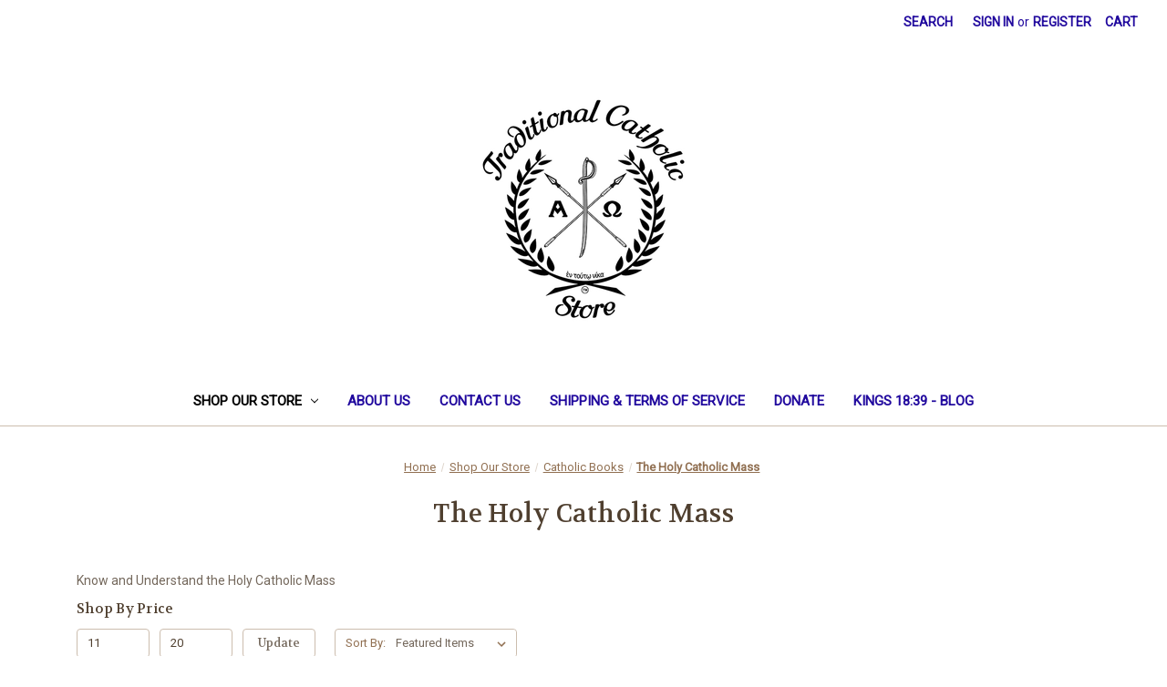

--- FILE ---
content_type: text/html; charset=UTF-8
request_url: https://traditionalcatholicstore.com/shop-our-store/catholic-books/the-holy-catholic-mass/?price_min=11&price_max=20&sort=featured
body_size: 18969
content:


<!DOCTYPE html>
<html class="no-js" lang="en">
    <head>
        <title> The Holy Catholic Mass</title>
        <link rel="dns-prefetch preconnect" href="https://cdn11.bigcommerce.com/s-depqboc68m" crossorigin><link rel="dns-prefetch preconnect" href="https://fonts.googleapis.com/" crossorigin><link rel="dns-prefetch preconnect" href="https://fonts.gstatic.com/" crossorigin>
        <meta name="keywords" content="Mass, The Mass , Understand the Mass, Traditional Catholic Mass"><meta name="description" content=" The Holy Catholic Mass "><link rel='canonical' href='https://traditionalcatholicstore.com/shop-our-store/catholic-books/the-holy-catholic-mass/' /><meta name='platform' content='bigcommerce.stencil' />
        
        

        <link href="https://cdn11.bigcommerce.com/s-depqboc68m/product_images/bvm_068THD%20-%20icon%20round%2048%20x%2048.jpg" rel="shortcut icon">
        <meta name="viewport" content="width=device-width, initial-scale=1">

        <script nonce="">
            document.documentElement.className = document.documentElement.className.replace('no-js', 'js');
        </script>

        <script nonce="">
    function browserSupportsAllFeatures() {
        return window.Promise
            && window.fetch
            && window.URL
            && window.URLSearchParams
            && window.WeakMap
            // object-fit support
            && ('objectFit' in document.documentElement.style);
    }

    function loadScript(src) {
        var js = document.createElement('script');
        js.src = src;
        js.onerror = function () {
            console.error('Failed to load polyfill script ' + src);
        };
        document.head.appendChild(js);
    }

    if (!browserSupportsAllFeatures()) {
        loadScript('https://cdn11.bigcommerce.com/s-depqboc68m/stencil/849e4f80-3238-013e-8676-52311d5784e6/e/870349b0-b5bd-0139-5ad6-0e2df78ebfce/dist/theme-bundle.polyfills.js');
    }
</script>
        <script nonce="">window.consentManagerTranslations = `{"locale":"en","locales":{"consent_manager.data_collection_warning":"en","consent_manager.accept_all_cookies":"en","consent_manager.gdpr_settings":"en","consent_manager.data_collection_preferences":"en","consent_manager.manage_data_collection_preferences":"en","consent_manager.use_data_by_cookies":"en","consent_manager.data_categories_table":"en","consent_manager.allow":"en","consent_manager.accept":"en","consent_manager.deny":"en","consent_manager.dismiss":"en","consent_manager.reject_all":"en","consent_manager.category":"en","consent_manager.purpose":"en","consent_manager.functional_category":"en","consent_manager.functional_purpose":"en","consent_manager.analytics_category":"en","consent_manager.analytics_purpose":"en","consent_manager.targeting_category":"en","consent_manager.advertising_category":"en","consent_manager.advertising_purpose":"en","consent_manager.essential_category":"en","consent_manager.esential_purpose":"en","consent_manager.yes":"en","consent_manager.no":"en","consent_manager.not_available":"en","consent_manager.cancel":"en","consent_manager.save":"en","consent_manager.back_to_preferences":"en","consent_manager.close_without_changes":"en","consent_manager.unsaved_changes":"en","consent_manager.by_using":"en","consent_manager.agree_on_data_collection":"en","consent_manager.change_preferences":"en","consent_manager.cancel_dialog_title":"en","consent_manager.privacy_policy":"en","consent_manager.allow_category_tracking":"en","consent_manager.disallow_category_tracking":"en"},"translations":{"consent_manager.data_collection_warning":"We use cookies (and other similar technologies) to collect data to improve your shopping experience.","consent_manager.accept_all_cookies":"Accept All Cookies","consent_manager.gdpr_settings":"Settings","consent_manager.data_collection_preferences":"Website Data Collection Preferences","consent_manager.manage_data_collection_preferences":"Manage Website Data Collection Preferences","consent_manager.use_data_by_cookies":" uses data collected by cookies and JavaScript libraries to improve your shopping experience.","consent_manager.data_categories_table":"The table below outlines how we use this data by category. To opt out of a category of data collection, select 'No' and save your preferences.","consent_manager.allow":"Allow","consent_manager.accept":"Accept","consent_manager.deny":"Deny","consent_manager.dismiss":"Dismiss","consent_manager.reject_all":"Reject all","consent_manager.category":"Category","consent_manager.purpose":"Purpose","consent_manager.functional_category":"Functional","consent_manager.functional_purpose":"Enables enhanced functionality, such as videos and live chat. If you do not allow these, then some or all of these functions may not work properly.","consent_manager.analytics_category":"Analytics","consent_manager.analytics_purpose":"Provide statistical information on site usage, e.g., web analytics so we can improve this website over time.","consent_manager.targeting_category":"Targeting","consent_manager.advertising_category":"Advertising","consent_manager.advertising_purpose":"Used to create profiles or personalize content to enhance your shopping experience.","consent_manager.essential_category":"Essential","consent_manager.esential_purpose":"Essential for the site and any requested services to work, but do not perform any additional or secondary function.","consent_manager.yes":"Yes","consent_manager.no":"No","consent_manager.not_available":"N/A","consent_manager.cancel":"Cancel","consent_manager.save":"Save","consent_manager.back_to_preferences":"Back to Preferences","consent_manager.close_without_changes":"You have unsaved changes to your data collection preferences. Are you sure you want to close without saving?","consent_manager.unsaved_changes":"You have unsaved changes","consent_manager.by_using":"By using our website, you're agreeing to our","consent_manager.agree_on_data_collection":"By using our website, you're agreeing to the collection of data as described in our ","consent_manager.change_preferences":"You can change your preferences at any time","consent_manager.cancel_dialog_title":"Are you sure you want to cancel?","consent_manager.privacy_policy":"Privacy Policy","consent_manager.allow_category_tracking":"Allow [CATEGORY_NAME] tracking","consent_manager.disallow_category_tracking":"Disallow [CATEGORY_NAME] tracking"}}`;</script>

        <script nonce="">
            window.lazySizesConfig = window.lazySizesConfig || {};
            window.lazySizesConfig.loadMode = 1;
        </script>
        <script nonce="" async src="https://cdn11.bigcommerce.com/s-depqboc68m/stencil/849e4f80-3238-013e-8676-52311d5784e6/e/870349b0-b5bd-0139-5ad6-0e2df78ebfce/dist/theme-bundle.head_async.js"></script>
        
        <link href="https://fonts.googleapis.com/css?family=Volkhov:400%7CMontserrat:500%7CRoboto:400&display=block" rel="stylesheet">
        
        <script nonce="" async src="https://cdn11.bigcommerce.com/s-depqboc68m/stencil/849e4f80-3238-013e-8676-52311d5784e6/e/870349b0-b5bd-0139-5ad6-0e2df78ebfce/dist/theme-bundle.font.js"></script>

        <link data-stencil-stylesheet href="https://cdn11.bigcommerce.com/s-depqboc68m/stencil/849e4f80-3238-013e-8676-52311d5784e6/e/870349b0-b5bd-0139-5ad6-0e2df78ebfce/css/theme-f8ee72d0-8395-013e-0772-028224a7fe97.css" rel="stylesheet">

        <!-- Start Tracking Code for analytics_googleanalytics4 -->

<script data-cfasync="false" src="https://cdn11.bigcommerce.com/shared/js/google_analytics4_bodl_subscribers-358423becf5d870b8b603a81de597c10f6bc7699.js" integrity="sha256-gtOfJ3Avc1pEE/hx6SKj/96cca7JvfqllWA9FTQJyfI=" crossorigin="anonymous"></script>
<script data-cfasync="false">
  (function () {
    window.dataLayer = window.dataLayer || [];

    function gtag(){
        dataLayer.push(arguments);
    }

    function initGA4(event) {
         function setupGtag() {
            function configureGtag() {
                gtag('js', new Date());
                gtag('set', 'developer_id.dMjk3Nj', true);
                gtag('config', 'G-XSJ3Y4HKXN');
            }

            var script = document.createElement('script');

            script.src = 'https://www.googletagmanager.com/gtag/js?id=G-XSJ3Y4HKXN';
            script.async = true;
            script.onload = configureGtag;

            document.head.appendChild(script);
        }

        setupGtag();

        if (typeof subscribeOnBodlEvents === 'function') {
            subscribeOnBodlEvents('G-XSJ3Y4HKXN', false);
        }

        window.removeEventListener(event.type, initGA4);
    }

    

    var eventName = document.readyState === 'complete' ? 'consentScriptsLoaded' : 'DOMContentLoaded';
    window.addEventListener(eventName, initGA4, false);
  })()
</script>

<!-- End Tracking Code for analytics_googleanalytics4 -->

<!-- Start Tracking Code for analytics_siteverification -->

<meta name="google-site-verification" content="0HMNZTWNVR7BEW2bUeXcjpJM3sJrUeQ9dkPgnR6aNis" />

<!-- End Tracking Code for analytics_siteverification -->


<script type="text/javascript" src="https://checkout-sdk.bigcommerce.com/v1/loader.js" defer ></script>
<script type="text/javascript">
var BCData = {};
</script>
<!-- Global site tag (gtag.js) - Google Analytics -->
<script async src="https://www.googletagmanager.com/gtag/js?id=G-XSJ3Y4HKXN"></script>
<script>
  window.dataLayer = window.dataLayer || [];
  function gtag(){dataLayer.push(arguments);}
  gtag('js', new Date());

  gtag('config', 'G-XSJ3Y4HKXN');
</script>
 <script data-cfasync="false" src="https://microapps.bigcommerce.com/bodl-events/1.9.4/index.js" integrity="sha256-Y0tDj1qsyiKBRibKllwV0ZJ1aFlGYaHHGl/oUFoXJ7Y=" nonce="" crossorigin="anonymous"></script>
 <script data-cfasync="false" nonce="">

 (function() {
    function decodeBase64(base64) {
       const text = atob(base64);
       const length = text.length;
       const bytes = new Uint8Array(length);
       for (let i = 0; i < length; i++) {
          bytes[i] = text.charCodeAt(i);
       }
       const decoder = new TextDecoder();
       return decoder.decode(bytes);
    }
    window.bodl = JSON.parse(decodeBase64("[base64]"));
 })()

 </script>

<script nonce="">
(function () {
    var xmlHttp = new XMLHttpRequest();

    xmlHttp.open('POST', 'https://bes.gcp.data.bigcommerce.com/nobot');
    xmlHttp.setRequestHeader('Content-Type', 'application/json');
    xmlHttp.send('{"store_id":"1000923502","timezone_offset":"-5.0","timestamp":"2026-01-17T09:35:32.00137200Z","visit_id":"50bfab7c-525b-4e67-b7b5-7d28d174038a","channel_id":1}');
})();
</script>

    </head>
    <body>
        <svg data-src="https://cdn11.bigcommerce.com/s-depqboc68m/stencil/849e4f80-3238-013e-8676-52311d5784e6/e/870349b0-b5bd-0139-5ad6-0e2df78ebfce/img/icon-sprite.svg" class="icons-svg-sprite"></svg>

        <a href="#main-content" class="skip-to-main-link">Skip to main content</a>
<header class="header" role="banner">
    <a href="#" class="mobileMenu-toggle" data-mobile-menu-toggle="menu">
        <span class="mobileMenu-toggleIcon">Toggle menu</span>
    </a>
    <nav class="navUser">
        

    <ul class="navUser-section navUser-section--alt">
        <li class="navUser-item">
            <a class="navUser-action navUser-item--compare"
               href="/compare"
               data-compare-nav
               aria-label="Compare"
            >
                Compare <span class="countPill countPill--positive countPill--alt"></span>
            </a>
        </li>
        <li class="navUser-item">
            <button class="navUser-action navUser-action--quickSearch"
               type="button"
               id="quick-search-expand"
               data-search="quickSearch"
               aria-controls="quickSearch"
               aria-label="Search"
            >
                Search
            </button>
        </li>
        <li class="navUser-item navUser-item--account">
                <a class="navUser-action"
                   href="/login.php"
                   aria-label="Sign in"
                >
                    Sign in
                </a>
                    <span class="navUser-or">or</span>
                    <a class="navUser-action"
                       href="/login.php?action&#x3D;create_account"
                       aria-label="Register"
                    >
                        Register
                    </a>
        </li>
        <li class="navUser-item navUser-item--cart">
            <a class="navUser-action"
               data-cart-preview
               data-dropdown="cart-preview-dropdown"
               data-options="align:right"
               href="/cart.php"
               aria-label="Cart with 0 items"
            >
                <span class="navUser-item-cartLabel">Cart</span>
                <span class="countPill cart-quantity"></span>
            </a>

            <div class="dropdown-menu" id="cart-preview-dropdown" data-dropdown-content aria-hidden="true"></div>
        </li>
    </ul>
    <div class="dropdown dropdown--quickSearch" id="quickSearch" aria-hidden="true" data-prevent-quick-search-close>
        <div class="container">
    <form class="form" data-url="/search.php" data-quick-search-form>
        <fieldset class="form-fieldset">
            <div class="form-field">
                <label class="is-srOnly" for="nav-quick-search">Search</label>
                <input class="form-input"
                       data-search-quick
                       name="nav-quick-search"
                       id="nav-quick-search"
                       data-error-message="Search field cannot be empty."
                       placeholder="Search the store"
                       autocomplete="off"
                >
            </div>
        </fieldset>
    </form>
    <section class="quickSearchResults" data-bind="html: results"></section>
    <p role="status"
       aria-live="polite"
       class="aria-description--hidden"
       data-search-aria-message-predefined-text="product results for"
    ></p>
</div>
    </div>
</nav>

        <div class="header-logo header-logo--center">
            <a href="https://traditionalcatholicstore.com/" class="header-logo__link" data-header-logo-link>
        <div class="header-logo-image-container">
            <img class="header-logo-image"
                 src="https://cdn11.bigcommerce.com/s-depqboc68m/images/stencil/392x250/logo_-_500_x_500_fitted_1624387592__46670.original.png"
                 srcset="https://cdn11.bigcommerce.com/s-depqboc68m/images/stencil/600x250/logo_-_500_x_500_fitted_1624387592__46670.original.png"
                 alt="Traditional Catholic Store"
                 title="Traditional Catholic Store">
        </div>
</a>
        </div>
    <div class="navPages-container" id="menu" data-menu>
        <nav class="navPages">
    <div class="navPages-quickSearch">
        <div class="container">
    <form class="form" data-url="/search.php" data-quick-search-form>
        <fieldset class="form-fieldset">
            <div class="form-field">
                <label class="is-srOnly" for="nav-menu-quick-search">Search</label>
                <input class="form-input"
                       data-search-quick
                       name="nav-menu-quick-search"
                       id="nav-menu-quick-search"
                       data-error-message="Search field cannot be empty."
                       placeholder="Search the store"
                       autocomplete="off"
                >
            </div>
        </fieldset>
    </form>
    <section class="quickSearchResults" data-bind="html: results"></section>
    <p role="status"
       aria-live="polite"
       class="aria-description--hidden"
       data-search-aria-message-predefined-text="product results for"
    ></p>
</div>
    </div>
    <ul class="navPages-list">
            <li class="navPages-item">
                <a class="navPages-action has-subMenu activePage"
   href="https://traditionalcatholicstore.com/shop-our-store/"
   data-collapsible="navPages-79"
>
    Shop Our Store
    <i class="icon navPages-action-moreIcon" aria-hidden="true">
        <svg><use href="#icon-chevron-down" /></svg>
    </i>
</a>
<div class="navPage-subMenu" id="navPages-79" aria-hidden="true" tabindex="-1">
    <ul class="navPage-subMenu-list">
        <li class="navPage-subMenu-item">
            <a class="navPage-subMenu-action navPages-action"
               href="https://traditionalcatholicstore.com/shop-our-store/"
               aria-label="All Shop Our Store"
            >
                All Shop Our Store
            </a>
        </li>
            <li class="navPage-subMenu-item">
                    <a class="navPage-subMenu-action navPages-action"
                       href="https://traditionalcatholicstore.com/shop-our-store/catholic-gifts/bracelets/"
                       aria-label="Bracelets"
                    >
                        Bracelets
                    </a>
            </li>
            <li class="navPage-subMenu-item">
                    <a class="navPage-subMenu-action navPages-action has-subMenu"
                       href="https://traditionalcatholicstore.com/shop-our-store/catholic-bibles/"
                       aria-label="Catholic Bibles"
                    >
                        Catholic Bibles
                        <span class="collapsible-icon-wrapper"
                            data-collapsible="navPages-32"
                            data-collapsible-disabled-breakpoint="medium"
                            data-collapsible-disabled-state="open"
                            data-collapsible-enabled-state="closed"
                        >
                            <i class="icon navPages-action-moreIcon" aria-hidden="true">
                                <svg><use href="#icon-chevron-down" /></svg>
                            </i>
                        </span>
                    </a>
                    <ul class="navPage-childList" id="navPages-32">
                        <li class="navPage-childList-item">
                            <a class="navPage-childList-action navPages-action"
                               href="https://traditionalcatholicstore.com/shop-our-store/catholic-bibles/confraternity-of-christian-doctrine/"
                               aria-label="Confraternity of Christian Doctrine"
                            >
                                Confraternity of Christian Doctrine
                            </a>
                        </li>
                        <li class="navPage-childList-item">
                            <a class="navPage-childList-action navPages-action"
                               href="https://traditionalcatholicstore.com/shop-all/books/catholic-bibles/douay-rheims-bible/"
                               aria-label="Douay-Rheims Bible"
                            >
                                Douay-Rheims Bible
                            </a>
                        </li>
                        <li class="navPage-childList-item">
                            <a class="navPage-childList-action navPages-action"
                               href="https://traditionalcatholicstore.com/shop-our-store/books/catholic-bibles/knox-bible/"
                               aria-label="Knox Bible"
                            >
                                Knox Bible
                            </a>
                        </li>
                        <li class="navPage-childList-item">
                            <a class="navPage-childList-action navPages-action"
                               href="https://traditionalcatholicstore.com/shop-all/books/catholic-bibles/revised-standard-version-catholic-edition/"
                               aria-label="Revised Standard Version - Catholic Edition"
                            >
                                Revised Standard Version - Catholic Edition
                            </a>
                        </li>
                    </ul>
            </li>
            <li class="navPage-subMenu-item">
                    <a class="navPage-subMenu-action navPages-action has-subMenu activePage"
                       href="https://traditionalcatholicstore.com/shop-our-store/books/"
                       aria-label="Catholic Books "
                    >
                        Catholic Books 
                        <span class="collapsible-icon-wrapper"
                            data-collapsible="navPages-18"
                            data-collapsible-disabled-breakpoint="medium"
                            data-collapsible-disabled-state="open"
                            data-collapsible-enabled-state="closed"
                        >
                            <i class="icon navPages-action-moreIcon" aria-hidden="true">
                                <svg><use href="#icon-chevron-down" /></svg>
                            </i>
                        </span>
                    </a>
                    <ul class="navPage-childList" id="navPages-18">
                        <li class="navPage-childList-item">
                            <a class="navPage-childList-action navPages-action"
                               href="https://traditionalcatholicstore.com/shop-our-store/catholic-books/adoration-holy-hour-meditations/"
                               aria-label="Adoration &amp; Holy Hour Meditations"
                            >
                                Adoration &amp; Holy Hour Meditations
                            </a>
                        </li>
                        <li class="navPage-childList-item">
                            <a class="navPage-childList-action navPages-action"
                               href="https://traditionalcatholicstore.com/shop-our-store/catholic-books/advent-meditations/"
                               aria-label="Advent Meditations"
                            >
                                Advent Meditations
                            </a>
                        </li>
                        <li class="navPage-childList-item">
                            <a class="navPage-childList-action navPages-action"
                               href="https://traditionalcatholicstore.com/shop-our-store/catholic-books/archbishop-fulton-j-sheen/"
                               aria-label="Archbishop Fulton J. Sheen"
                            >
                                Archbishop Fulton J. Sheen
                            </a>
                        </li>
                        <li class="navPage-childList-item">
                            <a class="navPage-childList-action navPages-action"
                               href="https://traditionalcatholicstore.com/shop-our-store/books/bargain-books/"
                               aria-label="Bargain Books "
                            >
                                Bargain Books 
                            </a>
                        </li>
                        <li class="navPage-childList-item">
                            <a class="navPage-childList-action navPages-action"
                               href="https://traditionalcatholicstore.com/shop-our-store/catholic-books/catholic-catechism-roman-missals/"
                               aria-label="Catholic Catechism &amp; Roman Missals"
                            >
                                Catholic Catechism &amp; Roman Missals
                            </a>
                        </li>
                        <li class="navPage-childList-item">
                            <a class="navPage-childList-action navPages-action"
                               href="https://traditionalcatholicstore.com/shop-our-store/catholic-books/catholic-fiction-novels/"
                               aria-label="Catholic Fiction &amp; Novels"
                            >
                                Catholic Fiction &amp; Novels
                            </a>
                        </li>
                        <li class="navPage-childList-item">
                            <a class="navPage-childList-action navPages-action"
                               href="https://traditionalcatholicstore.com/books/catholic-non-fiction-apologetics/"
                               aria-label="Catholic Non-Fiction &amp; Apologetics"
                            >
                                Catholic Non-Fiction &amp; Apologetics
                            </a>
                        </li>
                        <li class="navPage-childList-item">
                            <a class="navPage-childList-action navPages-action"
                               href="https://traditionalcatholicstore.com/store/books/childrens-books/"
                               aria-label="Children&#x27;s Books"
                            >
                                Children&#x27;s Books
                            </a>
                        </li>
                        <li class="navPage-childList-item">
                            <a class="navPage-childList-action navPages-action"
                               href="https://traditionalcatholicstore.com/shop-our-store/catholic-books/consecration-books/"
                               aria-label="Consecration  Books"
                            >
                                Consecration  Books
                            </a>
                        </li>
                        <li class="navPage-childList-item">
                            <a class="navPage-childList-action navPages-action"
                               href="https://traditionalcatholicstore.com/shop-our-store/catholic-books/conversion-stories/"
                               aria-label="Conversion Stories"
                            >
                                Conversion Stories
                            </a>
                        </li>
                        <li class="navPage-childList-item">
                            <a class="navPage-childList-action navPages-action"
                               href="https://traditionalcatholicstore.com/shop-our-store/catholic-books/divine-office-daily-devotionals/"
                               aria-label="Divine Office &amp; Daily Devotionals"
                            >
                                Divine Office &amp; Daily Devotionals
                            </a>
                        </li>
                        <li class="navPage-childList-item">
                            <a class="navPage-childList-action navPages-action"
                               href="https://traditionalcatholicstore.com/shop-our-store/catholic-books/fr-chad-ripperger/"
                               aria-label="Fr. Chad Ripperger"
                            >
                                Fr. Chad Ripperger
                            </a>
                        </li>
                        <li class="navPage-childList-item">
                            <a class="navPage-childList-action navPages-action"
                               href="https://traditionalcatholicstore.com/shop-our-store/catholic-books/heaven-hell-purgatory-and-the-afterlife/"
                               aria-label="Heaven, Hell, Purgatory, and the Afterlife"
                            >
                                Heaven, Hell, Purgatory, and the Afterlife
                            </a>
                        </li>
                        <li class="navPage-childList-item">
                            <a class="navPage-childList-action navPages-action"
                               href="https://traditionalcatholicstore.com/shop-our-store/catholic-books/holy-face-devotion/"
                               aria-label="Holy Face Devotion"
                            >
                                Holy Face Devotion
                            </a>
                        </li>
                        <li class="navPage-childList-item">
                            <a class="navPage-childList-action navPages-action activePage"
                               href="https://traditionalcatholicstore.com/shop-our-store/catholic-books/the-holy-catholic-mass/"
                               aria-label=" The Holy Catholic Mass "
                            >
                                 The Holy Catholic Mass 
                            </a>
                        </li>
                        <li class="navPage-childList-item">
                            <a class="navPage-childList-action navPages-action"
                               href="https://traditionalcatholicstore.com/shop-our-store/catholic-books/jesus-mary-and-joseph/"
                               aria-label="Jesus, Mary, and Joseph"
                            >
                                Jesus, Mary, and Joseph
                            </a>
                        </li>
                        <li class="navPage-childList-item">
                            <a class="navPage-childList-action navPages-action"
                               href="https://traditionalcatholicstore.com/shop-our-store/catholic-books/the-kingship-of-christ-catholic-society/"
                               aria-label="The Kingship of Christ &amp; Catholic Society"
                            >
                                The Kingship of Christ &amp; Catholic Society
                            </a>
                        </li>
                        <li class="navPage-childList-item">
                            <a class="navPage-childList-action navPages-action"
                               href="https://traditionalcatholicstore.com/shop-our-store/catholic-books/lenten-meditations/"
                               aria-label="Lenten Meditations "
                            >
                                Lenten Meditations 
                            </a>
                        </li>
                        <li class="navPage-childList-item">
                            <a class="navPage-childList-action navPages-action"
                               href="https://traditionalcatholicstore.com/shop-our-store/books/memorial-suffering-sickness/"
                               aria-label="Memorial, Suffering, &amp; Sickness"
                            >
                                Memorial, Suffering, &amp; Sickness
                            </a>
                        </li>
                        <li class="navPage-childList-item">
                            <a class="navPage-childList-action navPages-action"
                               href="https://traditionalcatholicstore.com/shop-our-store/books/miracles-apparitions/"
                               aria-label="Miracles &amp; Apparitions"
                            >
                                Miracles &amp; Apparitions
                            </a>
                        </li>
                        <li class="navPage-childList-item">
                            <a class="navPage-childList-action navPages-action"
                               href="https://traditionalcatholicstore.com/shop-all/books/prayer-books-novenas/"
                               aria-label="Prayer Books &amp; Novenas"
                            >
                                Prayer Books &amp; Novenas
                            </a>
                        </li>
                        <li class="navPage-childList-item">
                            <a class="navPage-childList-action navPages-action"
                               href="https://traditionalcatholicstore.com/shop-our-store/catholic-books/raising-children-family-marriage-advice/"
                               aria-label="Raising Children, Family, &amp; Marriage Advice"
                            >
                                Raising Children, Family, &amp; Marriage Advice
                            </a>
                        </li>
                        <li class="navPage-childList-item">
                            <a class="navPage-childList-action navPages-action"
                               href="https://traditionalcatholicstore.com/shop-our-store/catholic-books/rosary-books/"
                               aria-label="Rosary Books"
                            >
                                Rosary Books
                            </a>
                        </li>
                        <li class="navPage-childList-item">
                            <a class="navPage-childList-action navPages-action"
                               href="https://traditionalcatholicstore.com/books/catholic-non-fiction-apologetics/saint-books/"
                               aria-label="Saint Books"
                            >
                                Saint Books
                            </a>
                        </li>
                        <li class="navPage-childList-item">
                            <a class="navPage-childList-action navPages-action"
                               href="https://traditionalcatholicstore.com/books/catholic-spiritual-classics/"
                               aria-label="Spiritual Classics"
                            >
                                Spiritual Classics
                            </a>
                        </li>
                        <li class="navPage-childList-item">
                            <a class="navPage-childList-action navPages-action"
                               href="https://traditionalcatholicstore.com/shop-our-store/catholic-books/spiritual-warfare-and-deliverance-prayers/"
                               aria-label="Spiritual Warfare and Deliverance Prayers"
                            >
                                Spiritual Warfare and Deliverance Prayers
                            </a>
                        </li>
                        <li class="navPage-childList-item">
                            <a class="navPage-childList-action navPages-action"
                               href="https://traditionalcatholicstore.com/shop-our-store/books/teen-young-adult-comics/"
                               aria-label="Teen, Young Adult, &amp; Comics"
                            >
                                Teen, Young Adult, &amp; Comics
                            </a>
                        </li>
                    </ul>
            </li>
            <li class="navPage-subMenu-item">
                    <a class="navPage-subMenu-action navPages-action"
                       href="https://traditionalcatholicstore.com/shop-our-store/red-pill-books/"
                       aria-label="Red Pill Books"
                    >
                        Red Pill Books
                    </a>
            </li>
            <li class="navPage-subMenu-item">
                    <a class="navPage-subMenu-action navPages-action has-subMenu"
                       href="https://traditionalcatholicstore.com/shop-our-store/catholic-gifts/"
                       aria-label="Catholic Gifts"
                    >
                        Catholic Gifts
                        <span class="collapsible-icon-wrapper"
                            data-collapsible="navPages-54"
                            data-collapsible-disabled-breakpoint="medium"
                            data-collapsible-disabled-state="open"
                            data-collapsible-enabled-state="closed"
                        >
                            <i class="icon navPages-action-moreIcon" aria-hidden="true">
                                <svg><use href="#icon-chevron-down" /></svg>
                            </i>
                        </span>
                    </a>
                    <ul class="navPage-childList" id="navPages-54">
                        <li class="navPage-childList-item">
                            <a class="navPage-childList-action navPages-action"
                               href="https://traditionalcatholicstore.com/store/gifts/baptism-and-baby-gifts/"
                               aria-label="Baptism and Baby Gifts"
                            >
                                Baptism and Baby Gifts
                            </a>
                        </li>
                        <li class="navPage-childList-item">
                            <a class="navPage-childList-action navPages-action"
                               href="https://traditionalcatholicstore.com/shop-our-store/catholic-gifts/catholic-coffee/"
                               aria-label="Catholic Coffee"
                            >
                                Catholic Coffee
                            </a>
                        </li>
                        <li class="navPage-childList-item">
                            <a class="navPage-childList-action navPages-action"
                               href="https://traditionalcatholicstore.com/shop-our-store/catholic-gifts/christmas/"
                               aria-label="Christmas "
                            >
                                Christmas 
                            </a>
                        </li>
                        <li class="navPage-childList-item">
                            <a class="navPage-childList-action navPages-action"
                               href="https://traditionalcatholicstore.com/shop-all/catholic-and-christian-gifts/confirmation/"
                               aria-label="Confirmation"
                            >
                                Confirmation
                            </a>
                        </li>
                        <li class="navPage-childList-item">
                            <a class="navPage-childList-action navPages-action"
                               href="https://traditionalcatholicstore.com/shop-all/catholic-and-christian-gifts/first-holy-communion/"
                               aria-label="First Holy Communion "
                            >
                                First Holy Communion 
                            </a>
                        </li>
                        <li class="navPage-childList-item">
                            <a class="navPage-childList-action navPages-action"
                               href="https://traditionalcatholicstore.com/shop-our-store/catholic-gifts/holy-matrimony-anniversary/"
                               aria-label="Holy Matrimony &amp; Anniversary"
                            >
                                Holy Matrimony &amp; Anniversary
                            </a>
                        </li>
                        <li class="navPage-childList-item">
                            <a class="navPage-childList-action navPages-action"
                               href="https://traditionalcatholicstore.com/shop-our-store/catholic-gifts/memorial-suffering-sickness/"
                               aria-label="Memorial, Suffering, &amp; Sickness"
                            >
                                Memorial, Suffering, &amp; Sickness
                            </a>
                        </li>
                    </ul>
            </li>
            <li class="navPage-subMenu-item">
                    <a class="navPage-subMenu-action navPages-action"
                       href="https://traditionalcatholicstore.com/shop-our-store/catholic-gifts/cds-dvds/"
                       aria-label="CD&#x27;s &amp; DVD&#x27;s "
                    >
                        CD&#x27;s &amp; DVD&#x27;s 
                    </a>
            </li>
            <li class="navPage-subMenu-item">
                    <a class="navPage-subMenu-action navPages-action"
                       href="https://traditionalcatholicstore.com/shop-our-store/chapel-veils-mantillas/"
                       aria-label="Chapel Veils &amp; Mantillas "
                    >
                        Chapel Veils &amp; Mantillas 
                    </a>
            </li>
            <li class="navPage-subMenu-item">
                    <a class="navPage-subMenu-action navPages-action"
                       href="https://traditionalcatholicstore.com/shop-our-store/church-supplies/"
                       aria-label="Church Supplies "
                    >
                        Church Supplies 
                    </a>
            </li>
            <li class="navPage-subMenu-item">
                    <a class="navPage-subMenu-action navPages-action"
                       href="https://traditionalcatholicstore.com/shop-our-store/crucifixes/"
                       aria-label="Crucifixes"
                    >
                        Crucifixes
                    </a>
            </li>
            <li class="navPage-subMenu-item">
                    <a class="navPage-subMenu-action navPages-action"
                       href="https://traditionalcatholicstore.com/shop-our-store/holy-cards-novenas/"
                       aria-label="Holy Cards &amp; Novenas "
                    >
                        Holy Cards &amp; Novenas 
                    </a>
            </li>
            <li class="navPage-subMenu-item">
                    <a class="navPage-subMenu-action navPages-action"
                       href="https://traditionalcatholicstore.com/shop-our-store/holy-water-bottles/"
                       aria-label="Holy Water Bottles"
                    >
                        Holy Water Bottles
                    </a>
            </li>
            <li class="navPage-subMenu-item">
                    <a class="navPage-subMenu-action navPages-action"
                       href="https://traditionalcatholicstore.com/shop-our-store/catholic-gifts/keychains-visor-clips-auto-rosaries/"
                       aria-label="Keychains, Visor Clips, &amp; Auto Rosaries"
                    >
                        Keychains, Visor Clips, &amp; Auto Rosaries
                    </a>
            </li>
            <li class="navPage-subMenu-item">
                    <a class="navPage-subMenu-action navPages-action"
                       href="https://traditionalcatholicstore.com/shop-our-store/loose-saint-medals/"
                       aria-label="Loose Saint Medals "
                    >
                        Loose Saint Medals 
                    </a>
            </li>
            <li class="navPage-subMenu-item">
                    <a class="navPage-subMenu-action navPages-action has-subMenu"
                       href="https://traditionalcatholicstore.com/shop-our-store/necklaces/"
                       aria-label="Necklaces"
                    >
                        Necklaces
                        <span class="collapsible-icon-wrapper"
                            data-collapsible="navPages-114"
                            data-collapsible-disabled-breakpoint="medium"
                            data-collapsible-disabled-state="open"
                            data-collapsible-enabled-state="closed"
                        >
                            <i class="icon navPages-action-moreIcon" aria-hidden="true">
                                <svg><use href="#icon-chevron-down" /></svg>
                            </i>
                        </span>
                    </a>
                    <ul class="navPage-childList" id="navPages-114">
                        <li class="navPage-childList-item">
                            <a class="navPage-childList-action navPages-action"
                               href="https://traditionalcatholicstore.com/shop-our-store/necklaces/crucifix-necklaces/"
                               aria-label="Crucifix Necklaces"
                            >
                                Crucifix Necklaces
                            </a>
                        </li>
                        <li class="navPage-childList-item">
                            <a class="navPage-childList-action navPages-action"
                               href="https://traditionalcatholicstore.com/shop-our-store/necklaces/miraculous-medal-necklaces/"
                               aria-label="Miraculous Medal Necklaces"
                            >
                                Miraculous Medal Necklaces
                            </a>
                        </li>
                        <li class="navPage-childList-item">
                            <a class="navPage-childList-action navPages-action"
                               href="https://traditionalcatholicstore.com/shop-our-store/necklaces/saint-necklaces/"
                               aria-label="Saint Necklaces"
                            >
                                Saint Necklaces
                            </a>
                        </li>
                    </ul>
            </li>
            <li class="navPage-subMenu-item">
                    <a class="navPage-subMenu-action navPages-action"
                       href="https://traditionalcatholicstore.com/shop-our-store/new-items/"
                       aria-label="New Items!"
                    >
                        New Items!
                    </a>
            </li>
            <li class="navPage-subMenu-item">
                    <a class="navPage-subMenu-action navPages-action"
                       href="https://traditionalcatholicstore.com/shop-our-store/missal-covers/"
                       aria-label=" Missal Covers"
                    >
                         Missal Covers
                    </a>
            </li>
            <li class="navPage-subMenu-item">
                    <a class="navPage-subMenu-action navPages-action"
                       href="https://traditionalcatholicstore.com/shop-our-store/rosaries-chaplets/"
                       aria-label="Rosaries &amp; Chaplets"
                    >
                        Rosaries &amp; Chaplets
                    </a>
            </li>
            <li class="navPage-subMenu-item">
                    <a class="navPage-subMenu-action navPages-action"
                       href="https://traditionalcatholicstore.com/shop-our-store/rosary-pouches-cases/"
                       aria-label="Rosary Pouches &amp; Cases"
                    >
                        Rosary Pouches &amp; Cases
                    </a>
            </li>
            <li class="navPage-subMenu-item">
                    <a class="navPage-subMenu-action navPages-action has-subMenu"
                       href="https://traditionalcatholicstore.com/shop-our-store/sacred-pictures-prints/"
                       aria-label="Sacred Pictures &amp; Prints"
                    >
                        Sacred Pictures &amp; Prints
                        <span class="collapsible-icon-wrapper"
                            data-collapsible="navPages-40"
                            data-collapsible-disabled-breakpoint="medium"
                            data-collapsible-disabled-state="open"
                            data-collapsible-enabled-state="closed"
                        >
                            <i class="icon navPages-action-moreIcon" aria-hidden="true">
                                <svg><use href="#icon-chevron-down" /></svg>
                            </i>
                        </span>
                    </a>
                    <ul class="navPage-childList" id="navPages-40">
                        <li class="navPage-childList-item">
                            <a class="navPage-childList-action navPages-action"
                               href="https://traditionalcatholicstore.com/shop-our-store/sacred-pictures-prints/divine-mercy-print-jesus-i-trust-in-you/"
                               aria-label="Divine Mercy Print &quot;Jesus, I Trust in You&quot;"
                            >
                                Divine Mercy Print &quot;Jesus, I Trust in You&quot;
                            </a>
                        </li>
                        <li class="navPage-childList-item">
                            <a class="navPage-childList-action navPages-action"
                               href="https://traditionalcatholicstore.com/shop-our-store/sacred-pictures-prints/fabric-and-textile-art/"
                               aria-label="Fabric and Textile Art"
                            >
                                Fabric and Textile Art
                            </a>
                        </li>
                        <li class="navPage-childList-item">
                            <a class="navPage-childList-action navPages-action"
                               href="https://traditionalcatholicstore.com/shop-our-store/sacred-pictures-prints/st-michael-the-archangel/"
                               aria-label="St. Michael the Archangel"
                            >
                                St. Michael the Archangel
                            </a>
                        </li>
                        <li class="navPage-childList-item">
                            <a class="navPage-childList-action navPages-action"
                               href="https://traditionalcatholicstore.com/shop-our-store/sacred-pictures-prints/rare-traditional-prints/"
                               aria-label="Rare Traditional Prints"
                            >
                                Rare Traditional Prints
                            </a>
                        </li>
                        <li class="navPage-childList-item">
                            <a class="navPage-childList-action navPages-action"
                               href="https://traditionalcatholicstore.com/shop-our-store/sacred-pictures-prints/rare-traditional-black-and-white-prints/"
                               aria-label="Rare Traditional Black and White Prints"
                            >
                                Rare Traditional Black and White Prints
                            </a>
                        </li>
                    </ul>
            </li>
            <li class="navPage-subMenu-item">
                    <a class="navPage-subMenu-action navPages-action"
                       href="https://traditionalcatholicstore.com/shop-our-store/sale-items/"
                       aria-label="Sale Items"
                    >
                        Sale Items
                    </a>
            </li>
            <li class="navPage-subMenu-item">
                    <a class="navPage-subMenu-action navPages-action has-subMenu"
                       href="https://traditionalcatholicstore.com/shop-our-store/scapulars/"
                       aria-label="Scapulars"
                    >
                        Scapulars
                        <span class="collapsible-icon-wrapper"
                            data-collapsible="navPages-42"
                            data-collapsible-disabled-breakpoint="medium"
                            data-collapsible-disabled-state="open"
                            data-collapsible-enabled-state="closed"
                        >
                            <i class="icon navPages-action-moreIcon" aria-hidden="true">
                                <svg><use href="#icon-chevron-down" /></svg>
                            </i>
                        </span>
                    </a>
                    <ul class="navPage-childList" id="navPages-42">
                        <li class="navPage-childList-item">
                            <a class="navPage-childList-action navPages-action"
                               href="https://traditionalcatholicstore.com/shop-our-store/scapulars/brown-scapular/"
                               aria-label="Brown Scapular"
                            >
                                Brown Scapular
                            </a>
                        </li>
                        <li class="navPage-childList-item">
                            <a class="navPage-childList-action navPages-action"
                               href="https://traditionalcatholicstore.com/shop-our-store/scapulars/five-fold-scapular/"
                               aria-label="Five Fold Scapular"
                            >
                                Five Fold Scapular
                            </a>
                        </li>
                        <li class="navPage-childList-item">
                            <a class="navPage-childList-action navPages-action"
                               href="https://traditionalcatholicstore.com/shop-all/catholic-and-christian-gifts/scapulars/green-scapular/"
                               aria-label="Green Scapular"
                            >
                                Green Scapular
                            </a>
                        </li>
                        <li class="navPage-childList-item">
                            <a class="navPage-childList-action navPages-action"
                               href="https://traditionalcatholicstore.com/shop-our-store/scapulars/purple-scapular/"
                               aria-label="Purple Scapular"
                            >
                                Purple Scapular
                            </a>
                        </li>
                        <li class="navPage-childList-item">
                            <a class="navPage-childList-action navPages-action"
                               href="https://traditionalcatholicstore.com/shop-all/catholic-and-christian-gifts/scapulars/red-scapular/"
                               aria-label="Red Scapular"
                            >
                                Red Scapular
                            </a>
                        </li>
                    </ul>
            </li>
            <li class="navPage-subMenu-item">
                    <a class="navPage-subMenu-action navPages-action"
                       href="https://traditionalcatholicstore.com/shop-our-store/stickers-decals/"
                       aria-label="Stickers &amp; Decals"
                    >
                        Stickers &amp; Decals
                    </a>
            </li>
            <li class="navPage-subMenu-item">
                    <a class="navPage-subMenu-action navPages-action"
                       href="https://traditionalcatholicstore.com/shop-our-store/catholic-gifts/toys-games/"
                       aria-label="Toys &amp; Games"
                    >
                        Toys &amp; Games
                    </a>
            </li>
    </ul>
</div>
            </li>
                 <li class="navPages-item navPages-item-page">
                     <a class="navPages-action"
                        href="https://traditionalcatholicstore.com/about-us-traditional-catholic-store-messenger/"
                        aria-label="About Us"
                     >
                         About Us
                     </a>
                 </li>
                 <li class="navPages-item navPages-item-page">
                     <a class="navPages-action"
                        href="https://traditionalcatholicstore.com/contact-us-traditional-catholic-store-messenger/"
                        aria-label="Contact Us "
                     >
                         Contact Us 
                     </a>
                 </li>
                 <li class="navPages-item navPages-item-page">
                     <a class="navPages-action"
                        href="https://traditionalcatholicstore.com/shipping-terms-of-service/"
                        aria-label="Shipping &amp; Terms of Service"
                     >
                         Shipping &amp; Terms of Service
                     </a>
                 </li>
                 <li class="navPages-item navPages-item-page">
                     <a class="navPages-action"
                        href="https://traditionalcatholicstore.com/donate/"
                        aria-label="Donate"
                     >
                         Donate
                     </a>
                 </li>
                 <li class="navPages-item navPages-item-page">
                     <a class="navPages-action"
                        href="https://traditionalcatholicstore.com/kings-18-39-blog/"
                        aria-label="Kings 18:39 - Blog"
                     >
                         Kings 18:39 - Blog
                     </a>
                 </li>
    </ul>
    <ul class="navPages-list navPages-list--user">
            <li class="navPages-item">
                <a class="navPages-action"
                   href="/login.php"
                   aria-label="Sign in"
                >
                    Sign in
                </a>
                    or
                    <a class="navPages-action"
                       href="/login.php?action&#x3D;create_account"
                       aria-label="Register"
                    >
                        Register
                    </a>
            </li>
    </ul>
</nav>
    </div>
    <div data-content-region="header_navigation_bottom--global"></div>
</header>
<div data-content-region="header_bottom--global"></div>
<div data-content-region="header_bottom"></div>
        <div class="body" id="main-content" data-currency-code="USD">
     
    <div class="container">
        
<nav aria-label="Breadcrumb">
    <ol class="breadcrumbs">
                <li class="breadcrumb ">
                    <a class="breadcrumb-label"
                       href="https://traditionalcatholicstore.com/"
                       
                    >
                        <span>Home</span>
                    </a>
                </li>
                <li class="breadcrumb ">
                    <a class="breadcrumb-label"
                       href="https://traditionalcatholicstore.com/shop-our-store/"
                       
                    >
                        <span>Shop Our Store</span>
                    </a>
                </li>
                <li class="breadcrumb ">
                    <a class="breadcrumb-label"
                       href="https://traditionalcatholicstore.com/shop-our-store/books/"
                       
                    >
                        <span>Catholic Books </span>
                    </a>
                </li>
                <li class="breadcrumb is-active">
                    <a class="breadcrumb-label"
                       href="https://traditionalcatholicstore.com/shop-our-store/catholic-books/the-holy-catholic-mass/"
                       aria-current="page"
                    >
                        <span> The Holy Catholic Mass </span>
                    </a>
                </li>
    </ol>
</nav>

<script type="application/ld+json"  nonce="">
{
    "@context": "https://schema.org",
    "@type": "BreadcrumbList",
    "itemListElement":
    [
        {
            "@type": "ListItem",
            "position": 1,
            "item": {
                "@id": "https://traditionalcatholicstore.com/",
                "name": "Home"
            }
        },
        {
            "@type": "ListItem",
            "position": 2,
            "item": {
                "@id": "https://traditionalcatholicstore.com/shop-our-store/",
                "name": "Shop Our Store"
            }
        },
        {
            "@type": "ListItem",
            "position": 3,
            "item": {
                "@id": "https://traditionalcatholicstore.com/shop-our-store/books/",
                "name": "Catholic Books "
            }
        },
        {
            "@type": "ListItem",
            "position": 4,
            "item": {
                "@id": "https://traditionalcatholicstore.com/shop-our-store/catholic-books/the-holy-catholic-mass/",
                "name": " The Holy Catholic Mass "
            }
        }
    ]
}
</script>
    <h1 class="page-heading"> The Holy Catholic Mass </h1>
    <div data-content-region="category_below_header"></div>
<p>Know and Understand the Holy Catholic Mass&nbsp;</p>
<div class="page">
        <aside class="page-sidebar" id="faceted-search-container">
            <nav>

            <div class="sidebarBlock">
        <h2 class="sidebarBlock-heading heading-price" data-shop-by-price>Shop By Price</h2>

        <form id="facet-range-form" class="form" method="get" data-faceted-search-range novalidate>
    <input type="hidden" name="search_query" value="">
    <fieldset class="form-fieldset">
        <div class="form-minMaxRow">
            <div class="form-field">
                <input
                    name="price_min"
                    placeholder="Min."
                    min="0"
                    class="form-input form-input--small"
                    required
                    type="number"
                    value=""
                    aria-label="Min."
                    aria-describedby="min_price_description"
                />
                <span id="min_price_description" class="aria-description--hidden">Enter the minimum price to filter products by</span>
            </div>

            <div class="form-field">
                <input
                    name="price_max"
                    placeholder="Max."
                    min="0"
                    class="form-input form-input--small"
                    required
                    type="number"
                    value=""
                    aria-label="Max."
                    aria-describedby="max_price_description"
                />
                <span id="max_price_description" class="aria-description--hidden">Enter the maximum price to filter products by</span>
            </div>

            <div class="form-field">
                <button class="button button--small" type="submit">
                    Update
                </button>
            </div>
        </div>

        <div class="form-inlineMessage" aria-live="polite" role="alert"></div>
    </fieldset>
</form>

        <div class="reset-filters">
            <a href="https://traditionalcatholicstore.com/shop-our-store/catholic-books/the-holy-catholic-mass/" class="navList-action reset-btn">Reset</a>
            <span class="reset-message aria-description--hidden">The filter has been reset</span>
        </div>
    </div>
</nav>
        </aside>
    
    <main class="page-content" id="product-listing-container">
        

    <form class="actionBar" method="get" data-sort-by="product">
    <fieldset class="form-fieldset actionBar-section">
    <div class="form-field">
        <label class="form-label" for="sort">Sort By:</label>
        <select class="form-select form-select--small " name="sort" id="sort" role="listbox">
            <option value="featured" selected>Featured Items</option>
            <option value="newest" >Newest Items</option>
            <option value="bestselling" >Best Selling</option>
            <option value="alphaasc" >A to Z</option>
            <option value="alphadesc" >Z to A</option>
            <option value="avgcustomerreview" >By Review</option>
            <option value="priceasc" >Price: Ascending</option>
            <option value="pricedesc" >Price: Descending</option>
        </select>
    </div>
</fieldset>
</form>

    <div data-list-name="Category:  The Holy Catholic Mass " role="region" aria-label="Filtered products">
            <ul class="productGrid">
    <li class="product">
            <article
    class="card
    "
    data-test="card-1492"
    data-event-type="list"
    data-entity-id="1492"
    data-position="1"
    data-name="The Mass Explained For Boys And Girls"
    data-product-category="
            Shop Our Store/Catholic Books ,
                Shop Our Store/Catholic Books /Children&#x27;s Books,
                Shop Our Store,
                Shop Our Store/Catholic Books / The Holy Catholic Mass 
    "
    data-product-brand=""
    data-product-price="
            11.95
"
>
    <figure class="card-figure">
                
        <a href="https://traditionalcatholicstore.com/shop-our-store/the-mass-explained-for-boys-and-girls/"
           class="card-figure__link"
           aria-label="The Mass Explained For Boys And Girls, $11.95

"
           data-event-type="product-click"
        >
            <div class="card-img-container">
                <img src="https://cdn11.bigcommerce.com/s-depqboc68m/images/stencil/500x659/products/1492/2795/image__23942.1759604731.png?c=1" alt="The Mass Explained For Boys And Girls

Fr. Joseph A. Dunney" title="The Mass Explained For Boys And Girls

Fr. Joseph A. Dunney" data-sizes="auto"
    srcset="https://cdn11.bigcommerce.com/s-depqboc68m/images/stencil/80w/products/1492/2795/image__23942.1759604731.png?c=1"
data-srcset="https://cdn11.bigcommerce.com/s-depqboc68m/images/stencil/80w/products/1492/2795/image__23942.1759604731.png?c=1 80w, https://cdn11.bigcommerce.com/s-depqboc68m/images/stencil/160w/products/1492/2795/image__23942.1759604731.png?c=1 160w, https://cdn11.bigcommerce.com/s-depqboc68m/images/stencil/320w/products/1492/2795/image__23942.1759604731.png?c=1 320w, https://cdn11.bigcommerce.com/s-depqboc68m/images/stencil/640w/products/1492/2795/image__23942.1759604731.png?c=1 640w, https://cdn11.bigcommerce.com/s-depqboc68m/images/stencil/960w/products/1492/2795/image__23942.1759604731.png?c=1 960w, https://cdn11.bigcommerce.com/s-depqboc68m/images/stencil/1280w/products/1492/2795/image__23942.1759604731.png?c=1 1280w, https://cdn11.bigcommerce.com/s-depqboc68m/images/stencil/1920w/products/1492/2795/image__23942.1759604731.png?c=1 1920w, https://cdn11.bigcommerce.com/s-depqboc68m/images/stencil/2560w/products/1492/2795/image__23942.1759604731.png?c=1 2560w"

class="lazyload card-image"

 />
            </div>
        </a>

        <figcaption class="card-figcaption">
            <div class="card-figcaption-body">
                        <button type="button" class="button button--small card-figcaption-button quickview" data-event-type="product-click" data-product-id="1492">Quick view</button>
                        <a href="https://traditionalcatholicstore.com/shop-our-store/the-mass-explained-for-boys-and-girls/" data-event-type="product-click" class="button button--small card-figcaption-button" data-product-id="1492">Out of Stock - Thanks for your Patience!</a>
            </div>
        </figcaption>
    </figure>
    <div class="card-body">
        <h3 class="card-title">
            <a aria-label="The Mass Explained For Boys And Girls, $11.95

"
               href="https://traditionalcatholicstore.com/shop-our-store/the-mass-explained-for-boys-and-girls/"
               data-event-type="product-click"
            >
                The Mass Explained For Boys And Girls
            </a>
        </h3>

        <div class="card-text" data-test-info-type="price">
                
    <div class="price-section price-section--withTax rrp-price--withTax" style="display: none;">
        <span>
                MSRP:
        </span>
        <span data-product-rrp-with-tax class="price price--rrp">
            
        </span>
    </div>
    <div class="price-section price-section--withTax non-sale-price--withTax" style="display: none;">
        <span>
                Was:
        </span>
        <span data-product-non-sale-price-with-tax class="price price--non-sale">
            
        </span>
    </div>
    <div class="price-section price-section--withTax price--withTax" style="display: none;">
        <span class="price-label" >
            
        </span>
        <span class="price-now-label" style="display: none;">
                Now:
        </span>
        <span data-product-price-with-tax class="price"></span>
            <abbr title="Including Tax">(Inc. Tax)</abbr>
    </div>
    <div class="price-section price-section--withoutTax rrp-price--withoutTax" style="display: none;">
        <span>
                MSRP:
        </span>
        <span data-product-rrp-price-without-tax class="price price--rrp">
            
        </span>
    </div>
    <div class="price-section price-section--withoutTax non-sale-price--withoutTax" style="display: none;">
        <span>
                Was:
        </span>
        <span data-product-non-sale-price-without-tax class="price price--non-sale">
            
        </span>
    </div>
    <div class="price-section price-section--withoutTax price--withoutTax" >
        <span class="price-label" >
            
        </span>
        <span class="price-now-label" style="display: none;">
                Now:
        </span>
        <span data-product-price-without-tax class="price">$11.95</span>
    </div>
        </div>
        <div data-content-region="product_item_below_price"></div>
            </div>
</article>
    </li>
    <li class="product">
            <article
    class="card
    "
    data-test="card-1483"
    data-event-type="list"
    data-entity-id="1483"
    data-position="2"
    data-name="Annibale Bugnini Reformer of the Liturgy"
    data-product-category="
            Shop Our Store/Catholic Books ,
                Shop Our Store/Catholic Books /Catholic Non-Fiction &amp; Apologetics,
                Shop Our Store,
                Shop Our Store/Church Supplies ,
                Shop Our Store/Catholic Books / The Holy Catholic Mass 
    "
    data-product-brand=""
    data-product-price="
            18.95
"
>
    <figure class="card-figure">

        <a href="https://traditionalcatholicstore.com/shop-our-store/annibale-bugnini-reformer-of-the-liturgy/"
           class="card-figure__link"
           aria-label="Annibale Bugnini Reformer of the Liturgy, $18.95

"
           data-event-type="product-click"
        >
            <div class="card-img-container">
                <img src="https://cdn11.bigcommerce.com/s-depqboc68m/images/stencil/500x659/products/1483/2775/image__61367.1756852131.png?c=1" alt="Annibale Bugnini
Reformer of the Liturgy
By Yves Chiron" title="Annibale Bugnini
Reformer of the Liturgy
By Yves Chiron" data-sizes="auto"
    srcset="https://cdn11.bigcommerce.com/s-depqboc68m/images/stencil/80w/products/1483/2775/image__61367.1756852131.png?c=1"
data-srcset="https://cdn11.bigcommerce.com/s-depqboc68m/images/stencil/80w/products/1483/2775/image__61367.1756852131.png?c=1 80w, https://cdn11.bigcommerce.com/s-depqboc68m/images/stencil/160w/products/1483/2775/image__61367.1756852131.png?c=1 160w, https://cdn11.bigcommerce.com/s-depqboc68m/images/stencil/320w/products/1483/2775/image__61367.1756852131.png?c=1 320w, https://cdn11.bigcommerce.com/s-depqboc68m/images/stencil/640w/products/1483/2775/image__61367.1756852131.png?c=1 640w, https://cdn11.bigcommerce.com/s-depqboc68m/images/stencil/960w/products/1483/2775/image__61367.1756852131.png?c=1 960w, https://cdn11.bigcommerce.com/s-depqboc68m/images/stencil/1280w/products/1483/2775/image__61367.1756852131.png?c=1 1280w, https://cdn11.bigcommerce.com/s-depqboc68m/images/stencil/1920w/products/1483/2775/image__61367.1756852131.png?c=1 1920w, https://cdn11.bigcommerce.com/s-depqboc68m/images/stencil/2560w/products/1483/2775/image__61367.1756852131.png?c=1 2560w"

class="lazyload card-image"

 />
            </div>
        </a>

        <figcaption class="card-figcaption">
            <div class="card-figcaption-body">
                        <button type="button" class="button button--small card-figcaption-button quickview" data-event-type="product-click" data-product-id="1483">Quick view</button>
                        <a href="https://traditionalcatholicstore.com/cart.php?action&#x3D;add&amp;product_id&#x3D;1483" data-event-type="product-click" data-button-type="add-cart" class="button button--small card-figcaption-button">Add to Cart</a>
                        <span class="product-status-message aria-description--hidden">The item has been added</span>
            </div>
        </figcaption>
    </figure>
    <div class="card-body">
        <h3 class="card-title">
            <a aria-label="Annibale Bugnini Reformer of the Liturgy, $18.95

"
               href="https://traditionalcatholicstore.com/shop-our-store/annibale-bugnini-reformer-of-the-liturgy/"
               data-event-type="product-click"
            >
                Annibale Bugnini Reformer of the Liturgy
            </a>
        </h3>

        <div class="card-text" data-test-info-type="price">
                
    <div class="price-section price-section--withTax rrp-price--withTax" style="display: none;">
        <span>
                MSRP:
        </span>
        <span data-product-rrp-with-tax class="price price--rrp">
            
        </span>
    </div>
    <div class="price-section price-section--withTax non-sale-price--withTax" style="display: none;">
        <span>
                Was:
        </span>
        <span data-product-non-sale-price-with-tax class="price price--non-sale">
            
        </span>
    </div>
    <div class="price-section price-section--withTax price--withTax" style="display: none;">
        <span class="price-label" >
            
        </span>
        <span class="price-now-label" style="display: none;">
                Now:
        </span>
        <span data-product-price-with-tax class="price"></span>
            <abbr title="Including Tax">(Inc. Tax)</abbr>
    </div>
    <div class="price-section price-section--withoutTax rrp-price--withoutTax" style="display: none;">
        <span>
                MSRP:
        </span>
        <span data-product-rrp-price-without-tax class="price price--rrp">
            
        </span>
    </div>
    <div class="price-section price-section--withoutTax non-sale-price--withoutTax" style="display: none;">
        <span>
                Was:
        </span>
        <span data-product-non-sale-price-without-tax class="price price--non-sale">
            
        </span>
    </div>
    <div class="price-section price-section--withoutTax price--withoutTax" >
        <span class="price-label" >
            
        </span>
        <span class="price-now-label" style="display: none;">
                Now:
        </span>
        <span data-product-price-without-tax class="price">$18.95</span>
    </div>
        </div>
        <div data-content-region="product_item_below_price"></div>
            </div>
</article>
    </li>
    <li class="product">
            <article
    class="card
    "
    data-test="card-1394"
    data-event-type="list"
    data-entity-id="1394"
    data-position="3"
    data-name="The Latin Mass Explained"
    data-product-category="
            Shop Our Store/Catholic Books ,
                Shop Our Store/Catholic Books /Catholic Non-Fiction &amp; Apologetics,
                Shop Our Store,
                Shop Our Store/Catholic Books / The Holy Catholic Mass 
    "
    data-product-brand=""
    data-product-price="
            15.95
"
>
    <figure class="card-figure">
                
        <a href="https://traditionalcatholicstore.com/shop-our-store/the-latin-mass-explained/"
           class="card-figure__link"
           aria-label="The Latin Mass Explained, $15.95

"
           data-event-type="product-click"
        >
            <div class="card-img-container">
                <img src="https://cdn11.bigcommerce.com/s-depqboc68m/images/stencil/500x659/products/1394/2618/image__60202.1740764322.png?c=1" alt="The Latin Mass Explained" title="The Latin Mass Explained" data-sizes="auto"
    srcset="https://cdn11.bigcommerce.com/s-depqboc68m/images/stencil/80w/products/1394/2618/image__60202.1740764322.png?c=1"
data-srcset="https://cdn11.bigcommerce.com/s-depqboc68m/images/stencil/80w/products/1394/2618/image__60202.1740764322.png?c=1 80w, https://cdn11.bigcommerce.com/s-depqboc68m/images/stencil/160w/products/1394/2618/image__60202.1740764322.png?c=1 160w, https://cdn11.bigcommerce.com/s-depqboc68m/images/stencil/320w/products/1394/2618/image__60202.1740764322.png?c=1 320w, https://cdn11.bigcommerce.com/s-depqboc68m/images/stencil/640w/products/1394/2618/image__60202.1740764322.png?c=1 640w, https://cdn11.bigcommerce.com/s-depqboc68m/images/stencil/960w/products/1394/2618/image__60202.1740764322.png?c=1 960w, https://cdn11.bigcommerce.com/s-depqboc68m/images/stencil/1280w/products/1394/2618/image__60202.1740764322.png?c=1 1280w, https://cdn11.bigcommerce.com/s-depqboc68m/images/stencil/1920w/products/1394/2618/image__60202.1740764322.png?c=1 1920w, https://cdn11.bigcommerce.com/s-depqboc68m/images/stencil/2560w/products/1394/2618/image__60202.1740764322.png?c=1 2560w"

class="lazyload card-image"

 />
            </div>
        </a>

        <figcaption class="card-figcaption">
            <div class="card-figcaption-body">
                        <button type="button" class="button button--small card-figcaption-button quickview" data-event-type="product-click" data-product-id="1394">Quick view</button>
                        <a href="https://traditionalcatholicstore.com/shop-our-store/the-latin-mass-explained/" data-event-type="product-click" class="button button--small card-figcaption-button" data-product-id="1394">Out of Stock - Thanks for your Patience!</a>
            </div>
        </figcaption>
    </figure>
    <div class="card-body">
            <p class="card-text" data-test-info-type="productRating">
                <span class="rating--small">
                    <span role="img"
      aria-label="The Latin Mass Explained rating is 5 of 5"
>
            <span class="icon icon--ratingFull">
                <svg>
                    <use href="#icon-star" />
                </svg>
            </span>
            <span class="icon icon--ratingFull">
                <svg>
                    <use href="#icon-star" />
                </svg>
            </span>
            <span class="icon icon--ratingFull">
                <svg>
                    <use href="#icon-star" />
                </svg>
            </span>
            <span class="icon icon--ratingFull">
                <svg>
                    <use href="#icon-star" />
                </svg>
            </span>
            <span class="icon icon--ratingFull">
                <svg>
                    <use href="#icon-star" />
                </svg>
            </span>
</span>
                </span>
            </p>
        <h3 class="card-title">
            <a aria-label="The Latin Mass Explained, $15.95

"
               href="https://traditionalcatholicstore.com/shop-our-store/the-latin-mass-explained/"
               data-event-type="product-click"
            >
                The Latin Mass Explained
            </a>
        </h3>

        <div class="card-text" data-test-info-type="price">
                
    <div class="price-section price-section--withTax rrp-price--withTax" style="display: none;">
        <span>
                MSRP:
        </span>
        <span data-product-rrp-with-tax class="price price--rrp">
            
        </span>
    </div>
    <div class="price-section price-section--withTax non-sale-price--withTax" style="display: none;">
        <span>
                Was:
        </span>
        <span data-product-non-sale-price-with-tax class="price price--non-sale">
            
        </span>
    </div>
    <div class="price-section price-section--withTax price--withTax" style="display: none;">
        <span class="price-label" >
            
        </span>
        <span class="price-now-label" style="display: none;">
                Now:
        </span>
        <span data-product-price-with-tax class="price"></span>
            <abbr title="Including Tax">(Inc. Tax)</abbr>
    </div>
    <div class="price-section price-section--withoutTax rrp-price--withoutTax" style="display: none;">
        <span>
                MSRP:
        </span>
        <span data-product-rrp-price-without-tax class="price price--rrp">
            
        </span>
    </div>
    <div class="price-section price-section--withoutTax non-sale-price--withoutTax" style="display: none;">
        <span>
                Was:
        </span>
        <span data-product-non-sale-price-without-tax class="price price--non-sale">
            
        </span>
    </div>
    <div class="price-section price-section--withoutTax price--withoutTax" >
        <span class="price-label" >
            
        </span>
        <span class="price-now-label" style="display: none;">
                Now:
        </span>
        <span data-product-price-without-tax class="price">$15.95</span>
    </div>
        </div>
        <div data-content-region="product_item_below_price"></div>
            </div>
</article>
    </li>
    <li class="product">
            <article
    class="card
    "
    data-test="card-1282"
    data-event-type="list"
    data-entity-id="1282"
    data-position="4"
    data-name="The Right Hand of the Lord is Exalted"
    data-product-category="
            Shop Our Store/Catholic Books ,
                Shop Our Store/Catholic Books /Catholic Non-Fiction &amp; Apologetics,
                Shop Our Store,
                Shop Our Store/Catholic Books /Bargain Books ,
                Shop Our Store/Sale Items,
                Shop Our Store/Catholic Books / The Holy Catholic Mass 
    "
    data-product-brand=""
    data-product-price="
            14.95
"
>
    <figure class="card-figure">
                
        <a href="https://traditionalcatholicstore.com/shop-our-store/the-right-hand-of-the-lord-is-exalted/"
           class="card-figure__link"
           aria-label="The Right Hand of the Lord is Exalted,     Was:
$18.95,
    Now:
$14.95

"
           data-event-type="product-click"
        >
            <div class="card-img-container">
                <img src="https://cdn11.bigcommerce.com/s-depqboc68m/images/stencil/500x659/products/1282/2371/17122671044896-31272-scaled__35513.1717625501.jpg?c=1" alt="The Right Hand of the Lord is Exalted
A History of Catholic Traditionalism from Vatican II to Traditionis Custodes" title="The Right Hand of the Lord is Exalted
A History of Catholic Traditionalism from Vatican II to Traditionis Custodes" data-sizes="auto"
    srcset="https://cdn11.bigcommerce.com/s-depqboc68m/images/stencil/80w/products/1282/2371/17122671044896-31272-scaled__35513.1717625501.jpg?c=1"
data-srcset="https://cdn11.bigcommerce.com/s-depqboc68m/images/stencil/80w/products/1282/2371/17122671044896-31272-scaled__35513.1717625501.jpg?c=1 80w, https://cdn11.bigcommerce.com/s-depqboc68m/images/stencil/160w/products/1282/2371/17122671044896-31272-scaled__35513.1717625501.jpg?c=1 160w, https://cdn11.bigcommerce.com/s-depqboc68m/images/stencil/320w/products/1282/2371/17122671044896-31272-scaled__35513.1717625501.jpg?c=1 320w, https://cdn11.bigcommerce.com/s-depqboc68m/images/stencil/640w/products/1282/2371/17122671044896-31272-scaled__35513.1717625501.jpg?c=1 640w, https://cdn11.bigcommerce.com/s-depqboc68m/images/stencil/960w/products/1282/2371/17122671044896-31272-scaled__35513.1717625501.jpg?c=1 960w, https://cdn11.bigcommerce.com/s-depqboc68m/images/stencil/1280w/products/1282/2371/17122671044896-31272-scaled__35513.1717625501.jpg?c=1 1280w, https://cdn11.bigcommerce.com/s-depqboc68m/images/stencil/1920w/products/1282/2371/17122671044896-31272-scaled__35513.1717625501.jpg?c=1 1920w, https://cdn11.bigcommerce.com/s-depqboc68m/images/stencil/2560w/products/1282/2371/17122671044896-31272-scaled__35513.1717625501.jpg?c=1 2560w"

class="lazyload card-image"

 />
            </div>
        </a>

        <figcaption class="card-figcaption">
            <div class="card-figcaption-body">
                        <button type="button" class="button button--small card-figcaption-button quickview" data-event-type="product-click" data-product-id="1282">Quick view</button>
                        <a href="https://traditionalcatholicstore.com/shop-our-store/the-right-hand-of-the-lord-is-exalted/" data-event-type="product-click" class="button button--small card-figcaption-button" data-product-id="1282">Out of Stock - Thanks for your Patience!</a>
            </div>
        </figcaption>
    </figure>
    <div class="card-body">
        <h3 class="card-title">
            <a aria-label="The Right Hand of the Lord is Exalted,     Was:
$18.95,
    Now:
$14.95

"
               href="https://traditionalcatholicstore.com/shop-our-store/the-right-hand-of-the-lord-is-exalted/"
               data-event-type="product-click"
            >
                The Right Hand of the Lord is Exalted
            </a>
        </h3>

        <div class="card-text" data-test-info-type="price">
                
    <div class="price-section price-section--withTax rrp-price--withTax" style="display: none;">
        <span>
                MSRP:
        </span>
        <span data-product-rrp-with-tax class="price price--rrp">
            
        </span>
    </div>
    <div class="price-section price-section--withTax non-sale-price--withTax" style="display: none;">
        <span>
                Was:
        </span>
        <span data-product-non-sale-price-with-tax class="price price--non-sale">
            
        </span>
    </div>
    <div class="price-section price-section--withTax price--withTax" style="display: none;">
        <span class="price-label" >
            
        </span>
        <span class="price-now-label" style="display: none;">
                Now:
        </span>
        <span data-product-price-with-tax class="price"></span>
            <abbr title="Including Tax">(Inc. Tax)</abbr>
    </div>
    <div class="price-section price-section--withoutTax rrp-price--withoutTax" style="display: none;">
        <span>
                MSRP:
        </span>
        <span data-product-rrp-price-without-tax class="price price--rrp">
            
        </span>
    </div>
    <div class="price-section price-section--withoutTax non-sale-price--withoutTax" >
        <span>
                Was:
        </span>
        <span data-product-non-sale-price-without-tax class="price price--non-sale">
            $18.95
        </span>
    </div>
    <div class="price-section price-section--withoutTax price--withoutTax" >
        <span class="price-label" style="display: none;">
            
        </span>
        <span class="price-now-label" >
                Now:
        </span>
        <span data-product-price-without-tax class="price">$14.95</span>
    </div>
        </div>
        <div data-content-region="product_item_below_price"></div>
            </div>
</article>
    </li>
    <li class="product">
            <article
    class="card
    "
    data-test="card-1203"
    data-event-type="list"
    data-entity-id="1203"
    data-position="5"
    data-name="A LAYMAN&#x27;S GUIDE TO LATIN MASS TERMS"
    data-product-category="
            Shop Our Store/Catholic Books ,
                Shop Our Store/Catholic Books /Catholic Non-Fiction &amp; Apologetics,
                Shop Our Store,
                Shop Our Store/Catholic Books / The Holy Catholic Mass 
    "
    data-product-brand=""
    data-product-price="
            12.95
"
>
    <figure class="card-figure">

        <a href="https://traditionalcatholicstore.com/shop-our-store/a-laymans-guide-to-latin-mass-terms/"
           class="card-figure__link"
           aria-label="A LAYMAN&#x27;S GUIDE TO LATIN MASS TERMS, $12.95

"
           data-event-type="product-click"
        >
            <div class="card-img-container">
                <img src="https://cdn11.bigcommerce.com/s-depqboc68m/images/stencil/500x659/products/1203/2246/image__82593.1701981556.png?c=1" alt="A LAYMAN&#x27;S GUIDE TO LATIN MASS TERMS" title="A LAYMAN&#x27;S GUIDE TO LATIN MASS TERMS" data-sizes="auto"
    srcset="https://cdn11.bigcommerce.com/s-depqboc68m/images/stencil/80w/products/1203/2246/image__82593.1701981556.png?c=1"
data-srcset="https://cdn11.bigcommerce.com/s-depqboc68m/images/stencil/80w/products/1203/2246/image__82593.1701981556.png?c=1 80w, https://cdn11.bigcommerce.com/s-depqboc68m/images/stencil/160w/products/1203/2246/image__82593.1701981556.png?c=1 160w, https://cdn11.bigcommerce.com/s-depqboc68m/images/stencil/320w/products/1203/2246/image__82593.1701981556.png?c=1 320w, https://cdn11.bigcommerce.com/s-depqboc68m/images/stencil/640w/products/1203/2246/image__82593.1701981556.png?c=1 640w, https://cdn11.bigcommerce.com/s-depqboc68m/images/stencil/960w/products/1203/2246/image__82593.1701981556.png?c=1 960w, https://cdn11.bigcommerce.com/s-depqboc68m/images/stencil/1280w/products/1203/2246/image__82593.1701981556.png?c=1 1280w, https://cdn11.bigcommerce.com/s-depqboc68m/images/stencil/1920w/products/1203/2246/image__82593.1701981556.png?c=1 1920w, https://cdn11.bigcommerce.com/s-depqboc68m/images/stencil/2560w/products/1203/2246/image__82593.1701981556.png?c=1 2560w"

class="lazyload card-image"

 />
            </div>
        </a>

        <figcaption class="card-figcaption">
            <div class="card-figcaption-body">
                        <button type="button" class="button button--small card-figcaption-button quickview" data-event-type="product-click" data-product-id="1203">Quick view</button>
                        <a href="https://traditionalcatholicstore.com/cart.php?action&#x3D;add&amp;product_id&#x3D;1203" data-event-type="product-click" data-button-type="add-cart" class="button button--small card-figcaption-button">Add to Cart</a>
                        <span class="product-status-message aria-description--hidden">The item has been added</span>
            </div>
        </figcaption>
    </figure>
    <div class="card-body">
        <h3 class="card-title">
            <a aria-label="A LAYMAN&#x27;S GUIDE TO LATIN MASS TERMS, $12.95

"
               href="https://traditionalcatholicstore.com/shop-our-store/a-laymans-guide-to-latin-mass-terms/"
               data-event-type="product-click"
            >
                A LAYMAN&#x27;S GUIDE TO LATIN MASS TERMS
            </a>
        </h3>

        <div class="card-text" data-test-info-type="price">
                
    <div class="price-section price-section--withTax rrp-price--withTax" style="display: none;">
        <span>
                MSRP:
        </span>
        <span data-product-rrp-with-tax class="price price--rrp">
            
        </span>
    </div>
    <div class="price-section price-section--withTax non-sale-price--withTax" style="display: none;">
        <span>
                Was:
        </span>
        <span data-product-non-sale-price-with-tax class="price price--non-sale">
            
        </span>
    </div>
    <div class="price-section price-section--withTax price--withTax" style="display: none;">
        <span class="price-label" >
            
        </span>
        <span class="price-now-label" style="display: none;">
                Now:
        </span>
        <span data-product-price-with-tax class="price"></span>
            <abbr title="Including Tax">(Inc. Tax)</abbr>
    </div>
    <div class="price-section price-section--withoutTax rrp-price--withoutTax" style="display: none;">
        <span>
                MSRP:
        </span>
        <span data-product-rrp-price-without-tax class="price price--rrp">
            
        </span>
    </div>
    <div class="price-section price-section--withoutTax non-sale-price--withoutTax" style="display: none;">
        <span>
                Was:
        </span>
        <span data-product-non-sale-price-without-tax class="price price--non-sale">
            
        </span>
    </div>
    <div class="price-section price-section--withoutTax price--withoutTax" >
        <span class="price-label" >
            
        </span>
        <span class="price-now-label" style="display: none;">
                Now:
        </span>
        <span data-product-price-without-tax class="price">$12.95</span>
    </div>
        </div>
        <div data-content-region="product_item_below_price"></div>
            </div>
</article>
    </li>
    <li class="product">
            <article
    class="card
    "
    data-test="card-1153"
    data-event-type="list"
    data-entity-id="1153"
    data-position="6"
    data-name="Lex Orandi"
    data-product-category="
            Shop Our Store/Catholic Books ,
                Shop Our Store/Catholic Books /Catholic Non-Fiction &amp; Apologetics,
                Shop Our Store,
                Shop Our Store/Church Supplies ,
                Shop Our Store/Catholic Books / The Holy Catholic Mass 
    "
    data-product-brand=""
    data-product-price="
            18.95
"
>
    <figure class="card-figure">

        <a href="https://traditionalcatholicstore.com/shop-our-store/lex-orandi/"
           class="card-figure__link"
           aria-label="Lex Orandi, $18.95

"
           data-event-type="product-click"
        >
            <div class="card-img-container">
                <img src="https://cdn11.bigcommerce.com/s-depqboc68m/images/stencil/500x659/products/1153/2171/image__43113.1694560055.png?c=1" alt="Lex Orandi A Comparison of the Traditional  and Novus Ordo Rites of the Seven Sacraments" title="Lex Orandi A Comparison of the Traditional  and Novus Ordo Rites of the Seven Sacraments" data-sizes="auto"
    srcset="https://cdn11.bigcommerce.com/s-depqboc68m/images/stencil/80w/products/1153/2171/image__43113.1694560055.png?c=1"
data-srcset="https://cdn11.bigcommerce.com/s-depqboc68m/images/stencil/80w/products/1153/2171/image__43113.1694560055.png?c=1 80w, https://cdn11.bigcommerce.com/s-depqboc68m/images/stencil/160w/products/1153/2171/image__43113.1694560055.png?c=1 160w, https://cdn11.bigcommerce.com/s-depqboc68m/images/stencil/320w/products/1153/2171/image__43113.1694560055.png?c=1 320w, https://cdn11.bigcommerce.com/s-depqboc68m/images/stencil/640w/products/1153/2171/image__43113.1694560055.png?c=1 640w, https://cdn11.bigcommerce.com/s-depqboc68m/images/stencil/960w/products/1153/2171/image__43113.1694560055.png?c=1 960w, https://cdn11.bigcommerce.com/s-depqboc68m/images/stencil/1280w/products/1153/2171/image__43113.1694560055.png?c=1 1280w, https://cdn11.bigcommerce.com/s-depqboc68m/images/stencil/1920w/products/1153/2171/image__43113.1694560055.png?c=1 1920w, https://cdn11.bigcommerce.com/s-depqboc68m/images/stencil/2560w/products/1153/2171/image__43113.1694560055.png?c=1 2560w"

class="lazyload card-image"

 />
            </div>
        </a>

        <figcaption class="card-figcaption">
            <div class="card-figcaption-body">
                        <button type="button" class="button button--small card-figcaption-button quickview" data-event-type="product-click" data-product-id="1153">Quick view</button>
                        <a href="https://traditionalcatholicstore.com/cart.php?action&#x3D;add&amp;product_id&#x3D;1153" data-event-type="product-click" data-button-type="add-cart" class="button button--small card-figcaption-button">Add to Cart</a>
                        <span class="product-status-message aria-description--hidden">The item has been added</span>
            </div>
        </figcaption>
    </figure>
    <div class="card-body">
        <h3 class="card-title">
            <a aria-label="Lex Orandi, $18.95

"
               href="https://traditionalcatholicstore.com/shop-our-store/lex-orandi/"
               data-event-type="product-click"
            >
                Lex Orandi
            </a>
        </h3>

        <div class="card-text" data-test-info-type="price">
                
    <div class="price-section price-section--withTax rrp-price--withTax" style="display: none;">
        <span>
                MSRP:
        </span>
        <span data-product-rrp-with-tax class="price price--rrp">
            
        </span>
    </div>
    <div class="price-section price-section--withTax non-sale-price--withTax" style="display: none;">
        <span>
                Was:
        </span>
        <span data-product-non-sale-price-with-tax class="price price--non-sale">
            
        </span>
    </div>
    <div class="price-section price-section--withTax price--withTax" style="display: none;">
        <span class="price-label" >
            
        </span>
        <span class="price-now-label" style="display: none;">
                Now:
        </span>
        <span data-product-price-with-tax class="price"></span>
            <abbr title="Including Tax">(Inc. Tax)</abbr>
    </div>
    <div class="price-section price-section--withoutTax rrp-price--withoutTax" style="display: none;">
        <span>
                MSRP:
        </span>
        <span data-product-rrp-price-without-tax class="price price--rrp">
            
        </span>
    </div>
    <div class="price-section price-section--withoutTax non-sale-price--withoutTax" style="display: none;">
        <span>
                Was:
        </span>
        <span data-product-non-sale-price-without-tax class="price price--non-sale">
            
        </span>
    </div>
    <div class="price-section price-section--withoutTax price--withoutTax" >
        <span class="price-label" >
            
        </span>
        <span class="price-now-label" style="display: none;">
                Now:
        </span>
        <span data-product-price-without-tax class="price">$18.95</span>
    </div>
        </div>
        <div data-content-region="product_item_below_price"></div>
            </div>
</article>
    </li>
    <li class="product">
            <article
    class="card
    "
    data-test="card-1127"
    data-event-type="list"
    data-entity-id="1127"
    data-position="7"
    data-name="Respecting the Body and Blood of the Lord - When Holy Communion Should Be Denied By Cardinal Raymond Leo Burk"
    data-product-category="
            Shop Our Store/Catholic Books ,
                Shop Our Store/Catholic Books /Catholic Non-Fiction &amp; Apologetics,
                Shop Our Store,
                Shop Our Store/Catholic Books / The Holy Catholic Mass 
    "
    data-product-brand=""
    data-product-price="
            14.95
"
>
    <figure class="card-figure">
                
        <a href="https://traditionalcatholicstore.com/shop-our-store/respecting-the-body-and-blood-of-the-lord-when-holy-communion-should-be-denied-by-cardinal-raymond-leo-burk/"
           class="card-figure__link"
           aria-label="Respecting the Body and Blood of the Lord - When Holy Communion Should Be Denied By Cardinal Raymond Leo Burk, $14.95

"
           data-event-type="product-click"
        >
            <div class="card-img-container">
                <img src="https://cdn11.bigcommerce.com/s-depqboc68m/images/stencil/500x659/products/1127/2135/blob__45854.1686690536.jpg?c=1" alt="Respecting the Body and Blood of the Lord - When Holy Communion Should Be Denied By Cardinal Raymond Leo Burk" title="Respecting the Body and Blood of the Lord - When Holy Communion Should Be Denied By Cardinal Raymond Leo Burk" data-sizes="auto"
    srcset="https://cdn11.bigcommerce.com/s-depqboc68m/images/stencil/80w/products/1127/2135/blob__45854.1686690536.jpg?c=1"
data-srcset="https://cdn11.bigcommerce.com/s-depqboc68m/images/stencil/80w/products/1127/2135/blob__45854.1686690536.jpg?c=1 80w, https://cdn11.bigcommerce.com/s-depqboc68m/images/stencil/160w/products/1127/2135/blob__45854.1686690536.jpg?c=1 160w, https://cdn11.bigcommerce.com/s-depqboc68m/images/stencil/320w/products/1127/2135/blob__45854.1686690536.jpg?c=1 320w, https://cdn11.bigcommerce.com/s-depqboc68m/images/stencil/640w/products/1127/2135/blob__45854.1686690536.jpg?c=1 640w, https://cdn11.bigcommerce.com/s-depqboc68m/images/stencil/960w/products/1127/2135/blob__45854.1686690536.jpg?c=1 960w, https://cdn11.bigcommerce.com/s-depqboc68m/images/stencil/1280w/products/1127/2135/blob__45854.1686690536.jpg?c=1 1280w, https://cdn11.bigcommerce.com/s-depqboc68m/images/stencil/1920w/products/1127/2135/blob__45854.1686690536.jpg?c=1 1920w, https://cdn11.bigcommerce.com/s-depqboc68m/images/stencil/2560w/products/1127/2135/blob__45854.1686690536.jpg?c=1 2560w"

class="lazyload card-image"

 />
            </div>
        </a>

        <figcaption class="card-figcaption">
            <div class="card-figcaption-body">
                        <button type="button" class="button button--small card-figcaption-button quickview" data-event-type="product-click" data-product-id="1127">Quick view</button>
                        <a href="https://traditionalcatholicstore.com/shop-our-store/respecting-the-body-and-blood-of-the-lord-when-holy-communion-should-be-denied-by-cardinal-raymond-leo-burk/" data-event-type="product-click" class="button button--small card-figcaption-button" data-product-id="1127">Out of Stock - Thanks for your Patience!</a>
            </div>
        </figcaption>
    </figure>
    <div class="card-body">
        <h3 class="card-title">
            <a aria-label="Respecting the Body and Blood of the Lord - When Holy Communion Should Be Denied By Cardinal Raymond Leo Burk, $14.95

"
               href="https://traditionalcatholicstore.com/shop-our-store/respecting-the-body-and-blood-of-the-lord-when-holy-communion-should-be-denied-by-cardinal-raymond-leo-burk/"
               data-event-type="product-click"
            >
                Respecting the Body and Blood of the Lord - When Holy Communion Should Be Denied By Cardinal Raymond Leo Burk
            </a>
        </h3>

        <div class="card-text" data-test-info-type="price">
                
    <div class="price-section price-section--withTax rrp-price--withTax" style="display: none;">
        <span>
                MSRP:
        </span>
        <span data-product-rrp-with-tax class="price price--rrp">
            
        </span>
    </div>
    <div class="price-section price-section--withTax non-sale-price--withTax" style="display: none;">
        <span>
                Was:
        </span>
        <span data-product-non-sale-price-with-tax class="price price--non-sale">
            
        </span>
    </div>
    <div class="price-section price-section--withTax price--withTax" style="display: none;">
        <span class="price-label" >
            
        </span>
        <span class="price-now-label" style="display: none;">
                Now:
        </span>
        <span data-product-price-with-tax class="price"></span>
            <abbr title="Including Tax">(Inc. Tax)</abbr>
    </div>
    <div class="price-section price-section--withoutTax rrp-price--withoutTax" style="display: none;">
        <span>
                MSRP:
        </span>
        <span data-product-rrp-price-without-tax class="price price--rrp">
            
        </span>
    </div>
    <div class="price-section price-section--withoutTax non-sale-price--withoutTax" style="display: none;">
        <span>
                Was:
        </span>
        <span data-product-non-sale-price-without-tax class="price price--non-sale">
            
        </span>
    </div>
    <div class="price-section price-section--withoutTax price--withoutTax" >
        <span class="price-label" >
            
        </span>
        <span class="price-now-label" style="display: none;">
                Now:
        </span>
        <span data-product-price-without-tax class="price">$14.95</span>
    </div>
        </div>
        <div data-content-region="product_item_below_price"></div>
            </div>
</article>
    </li>
    <li class="product">
            <article
    class="card
    "
    data-test="card-1119"
    data-event-type="list"
    data-entity-id="1119"
    data-position="8"
    data-name="A Forest of Symbols - The Traditional Mass and Its Meaning by Abbé Claude Barthe"
    data-product-category="
            Shop Our Store/Catholic Books ,
                Shop Our Store,
                Shop Our Store/Catholic Books / The Holy Catholic Mass 
    "
    data-product-brand=""
    data-product-price="
            17.95
"
>
    <figure class="card-figure">
                
        <a href="https://traditionalcatholicstore.com/shop-our-store/a-forest-of-symbols-the-traditional-mass-and-its-meaning-by-abbe-claude-barthe/"
           class="card-figure__link"
           aria-label="A Forest of Symbols - The Traditional Mass and Its Meaning by Abbé Claude Barthe, $17.95

"
           data-event-type="product-click"
        >
            <div class="card-img-container">
                <img src="https://cdn11.bigcommerce.com/s-depqboc68m/images/stencil/500x659/products/1119/2126/blob__22236.1686592248.jpg?c=1" alt="A Forest of Symbols - The Traditional Mass and Its Meaning by Abbé Claude Barthe" title="A Forest of Symbols - The Traditional Mass and Its Meaning by Abbé Claude Barthe" data-sizes="auto"
    srcset="https://cdn11.bigcommerce.com/s-depqboc68m/images/stencil/80w/products/1119/2126/blob__22236.1686592248.jpg?c=1"
data-srcset="https://cdn11.bigcommerce.com/s-depqboc68m/images/stencil/80w/products/1119/2126/blob__22236.1686592248.jpg?c=1 80w, https://cdn11.bigcommerce.com/s-depqboc68m/images/stencil/160w/products/1119/2126/blob__22236.1686592248.jpg?c=1 160w, https://cdn11.bigcommerce.com/s-depqboc68m/images/stencil/320w/products/1119/2126/blob__22236.1686592248.jpg?c=1 320w, https://cdn11.bigcommerce.com/s-depqboc68m/images/stencil/640w/products/1119/2126/blob__22236.1686592248.jpg?c=1 640w, https://cdn11.bigcommerce.com/s-depqboc68m/images/stencil/960w/products/1119/2126/blob__22236.1686592248.jpg?c=1 960w, https://cdn11.bigcommerce.com/s-depqboc68m/images/stencil/1280w/products/1119/2126/blob__22236.1686592248.jpg?c=1 1280w, https://cdn11.bigcommerce.com/s-depqboc68m/images/stencil/1920w/products/1119/2126/blob__22236.1686592248.jpg?c=1 1920w, https://cdn11.bigcommerce.com/s-depqboc68m/images/stencil/2560w/products/1119/2126/blob__22236.1686592248.jpg?c=1 2560w"

class="lazyload card-image"

 />
            </div>
        </a>

        <figcaption class="card-figcaption">
            <div class="card-figcaption-body">
                        <button type="button" class="button button--small card-figcaption-button quickview" data-event-type="product-click" data-product-id="1119">Quick view</button>
                        <a href="https://traditionalcatholicstore.com/shop-our-store/a-forest-of-symbols-the-traditional-mass-and-its-meaning-by-abbe-claude-barthe/" data-event-type="product-click" class="button button--small card-figcaption-button" data-product-id="1119">Out of Stock - Thanks for your Patience!</a>
            </div>
        </figcaption>
    </figure>
    <div class="card-body">
        <h3 class="card-title">
            <a aria-label="A Forest of Symbols - The Traditional Mass and Its Meaning by Abbé Claude Barthe, $17.95

"
               href="https://traditionalcatholicstore.com/shop-our-store/a-forest-of-symbols-the-traditional-mass-and-its-meaning-by-abbe-claude-barthe/"
               data-event-type="product-click"
            >
                A Forest of Symbols - The Traditional Mass and Its Meaning by Abbé Claude Barthe
            </a>
        </h3>

        <div class="card-text" data-test-info-type="price">
                
    <div class="price-section price-section--withTax rrp-price--withTax" style="display: none;">
        <span>
                MSRP:
        </span>
        <span data-product-rrp-with-tax class="price price--rrp">
            
        </span>
    </div>
    <div class="price-section price-section--withTax non-sale-price--withTax" style="display: none;">
        <span>
                Was:
        </span>
        <span data-product-non-sale-price-with-tax class="price price--non-sale">
            
        </span>
    </div>
    <div class="price-section price-section--withTax price--withTax" style="display: none;">
        <span class="price-label" >
            
        </span>
        <span class="price-now-label" style="display: none;">
                Now:
        </span>
        <span data-product-price-with-tax class="price"></span>
            <abbr title="Including Tax">(Inc. Tax)</abbr>
    </div>
    <div class="price-section price-section--withoutTax rrp-price--withoutTax" style="display: none;">
        <span>
                MSRP:
        </span>
        <span data-product-rrp-price-without-tax class="price price--rrp">
            
        </span>
    </div>
    <div class="price-section price-section--withoutTax non-sale-price--withoutTax" style="display: none;">
        <span>
                Was:
        </span>
        <span data-product-non-sale-price-without-tax class="price price--non-sale">
            
        </span>
    </div>
    <div class="price-section price-section--withoutTax price--withoutTax" >
        <span class="price-label" >
            
        </span>
        <span class="price-now-label" style="display: none;">
                Now:
        </span>
        <span data-product-price-without-tax class="price">$17.95</span>
    </div>
        </div>
        <div data-content-region="product_item_below_price"></div>
            </div>
</article>
    </li>
    <li class="product">
            <article
    class="card
    "
    data-test="card-1097"
    data-event-type="list"
    data-entity-id="1097"
    data-position="9"
    data-name="Two Timely Issues: The New Mass and the Possibility of a Heretical Pope"
    data-product-category="
            Shop Our Store/Catholic Books ,
                Shop Our Store/Catholic Books /Catholic Non-Fiction &amp; Apologetics,
                Shop Our Store,
                Shop Our Store/Catholic Books /Bargain Books ,
                Shop Our Store/Sale Items,
                Shop Our Store/Catholic Books / The Holy Catholic Mass 
    "
    data-product-brand=""
    data-product-price="
            18.95
"
>
    <figure class="card-figure">
                
        <a href="https://traditionalcatholicstore.com/shop-our-store/two-timely-issues-the-new-mass-and-the-possibility-of-a-heretical-pope/"
           class="card-figure__link"
           aria-label="Two Timely Issues: The New Mass and the Possibility of a Heretical Pope,     Was:
$23.95,
    Now:
$18.95

"
           data-event-type="product-click"
        >
            <div class="card-img-container">
                <img src="https://cdn11.bigcommerce.com/s-depqboc68m/images/stencil/500x659/products/1097/2089/image__13607.1684968827.png?c=1" alt="Two Timely Issues: The New Mass and the Possibility of a Heretical Pope" title="Two Timely Issues: The New Mass and the Possibility of a Heretical Pope" data-sizes="auto"
    srcset="https://cdn11.bigcommerce.com/s-depqboc68m/images/stencil/80w/products/1097/2089/image__13607.1684968827.png?c=1"
data-srcset="https://cdn11.bigcommerce.com/s-depqboc68m/images/stencil/80w/products/1097/2089/image__13607.1684968827.png?c=1 80w, https://cdn11.bigcommerce.com/s-depqboc68m/images/stencil/160w/products/1097/2089/image__13607.1684968827.png?c=1 160w, https://cdn11.bigcommerce.com/s-depqboc68m/images/stencil/320w/products/1097/2089/image__13607.1684968827.png?c=1 320w, https://cdn11.bigcommerce.com/s-depqboc68m/images/stencil/640w/products/1097/2089/image__13607.1684968827.png?c=1 640w, https://cdn11.bigcommerce.com/s-depqboc68m/images/stencil/960w/products/1097/2089/image__13607.1684968827.png?c=1 960w, https://cdn11.bigcommerce.com/s-depqboc68m/images/stencil/1280w/products/1097/2089/image__13607.1684968827.png?c=1 1280w, https://cdn11.bigcommerce.com/s-depqboc68m/images/stencil/1920w/products/1097/2089/image__13607.1684968827.png?c=1 1920w, https://cdn11.bigcommerce.com/s-depqboc68m/images/stencil/2560w/products/1097/2089/image__13607.1684968827.png?c=1 2560w"

class="lazyload card-image"

 />
            </div>
        </a>

        <figcaption class="card-figcaption">
            <div class="card-figcaption-body">
                        <button type="button" class="button button--small card-figcaption-button quickview" data-event-type="product-click" data-product-id="1097">Quick view</button>
                        <a href="https://traditionalcatholicstore.com/shop-our-store/two-timely-issues-the-new-mass-and-the-possibility-of-a-heretical-pope/" data-event-type="product-click" class="button button--small card-figcaption-button" data-product-id="1097">Out of Stock - Thanks for your Patience!</a>
            </div>
        </figcaption>
    </figure>
    <div class="card-body">
        <h3 class="card-title">
            <a aria-label="Two Timely Issues: The New Mass and the Possibility of a Heretical Pope,     Was:
$23.95,
    Now:
$18.95

"
               href="https://traditionalcatholicstore.com/shop-our-store/two-timely-issues-the-new-mass-and-the-possibility-of-a-heretical-pope/"
               data-event-type="product-click"
            >
                Two Timely Issues: The New Mass and the Possibility of a Heretical Pope
            </a>
        </h3>

        <div class="card-text" data-test-info-type="price">
                
    <div class="price-section price-section--withTax rrp-price--withTax" style="display: none;">
        <span>
                MSRP:
        </span>
        <span data-product-rrp-with-tax class="price price--rrp">
            
        </span>
    </div>
    <div class="price-section price-section--withTax non-sale-price--withTax" style="display: none;">
        <span>
                Was:
        </span>
        <span data-product-non-sale-price-with-tax class="price price--non-sale">
            
        </span>
    </div>
    <div class="price-section price-section--withTax price--withTax" style="display: none;">
        <span class="price-label" >
            
        </span>
        <span class="price-now-label" style="display: none;">
                Now:
        </span>
        <span data-product-price-with-tax class="price"></span>
            <abbr title="Including Tax">(Inc. Tax)</abbr>
    </div>
    <div class="price-section price-section--withoutTax rrp-price--withoutTax" style="display: none;">
        <span>
                MSRP:
        </span>
        <span data-product-rrp-price-without-tax class="price price--rrp">
            
        </span>
    </div>
    <div class="price-section price-section--withoutTax non-sale-price--withoutTax" >
        <span>
                Was:
        </span>
        <span data-product-non-sale-price-without-tax class="price price--non-sale">
            $23.95
        </span>
    </div>
    <div class="price-section price-section--withoutTax price--withoutTax" >
        <span class="price-label" style="display: none;">
            
        </span>
        <span class="price-now-label" >
                Now:
        </span>
        <span data-product-price-without-tax class="price">$18.95</span>
    </div>
        </div>
        <div data-content-region="product_item_below_price"></div>
            </div>
</article>
    </li>
    <li class="product">
            <article
    class="card
    "
    data-test="card-1038"
    data-event-type="list"
    data-entity-id="1038"
    data-position="10"
    data-name="Hardback Children&#x27;s Set for The Mass and The Sacraments"
    data-product-category="
            Shop Our Store/Catholic Books ,
                Shop Our Store/Catholic Gifts,
                Shop Our Store/Catholic Gifts/First Holy Communion ,
                Shop Our Store/Catholic Books /Children&#x27;s Books,
                Shop Our Store,
                Shop Our Store/Catholic Books / The Holy Catholic Mass 
    "
    data-product-brand=""
    data-product-price="
            19.95
"
>
    <figure class="card-figure">

        <a href="https://traditionalcatholicstore.com/shop-our-store/hardback-children-s-set-for-the-mass-and-the-sacraments/"
           class="card-figure__link"
           aria-label="Hardback Children&#x27;s Set for The Mass and The Sacraments, $19.95

"
           data-event-type="product-click"
        >
            <div class="card-img-container">
                <img src="https://cdn11.bigcommerce.com/s-depqboc68m/images/stencil/500x659/products/1038/1999/image__61598.1673911169.png?c=1" alt="HARDBACK CHILDREN&#x27;S SET FOR THE MASS AND THE SACRAMENTS" title="HARDBACK CHILDREN&#x27;S SET FOR THE MASS AND THE SACRAMENTS" data-sizes="auto"
    srcset="https://cdn11.bigcommerce.com/s-depqboc68m/images/stencil/80w/products/1038/1999/image__61598.1673911169.png?c=1"
data-srcset="https://cdn11.bigcommerce.com/s-depqboc68m/images/stencil/80w/products/1038/1999/image__61598.1673911169.png?c=1 80w, https://cdn11.bigcommerce.com/s-depqboc68m/images/stencil/160w/products/1038/1999/image__61598.1673911169.png?c=1 160w, https://cdn11.bigcommerce.com/s-depqboc68m/images/stencil/320w/products/1038/1999/image__61598.1673911169.png?c=1 320w, https://cdn11.bigcommerce.com/s-depqboc68m/images/stencil/640w/products/1038/1999/image__61598.1673911169.png?c=1 640w, https://cdn11.bigcommerce.com/s-depqboc68m/images/stencil/960w/products/1038/1999/image__61598.1673911169.png?c=1 960w, https://cdn11.bigcommerce.com/s-depqboc68m/images/stencil/1280w/products/1038/1999/image__61598.1673911169.png?c=1 1280w, https://cdn11.bigcommerce.com/s-depqboc68m/images/stencil/1920w/products/1038/1999/image__61598.1673911169.png?c=1 1920w, https://cdn11.bigcommerce.com/s-depqboc68m/images/stencil/2560w/products/1038/1999/image__61598.1673911169.png?c=1 2560w"

class="lazyload card-image"

 />
            </div>
        </a>

        <figcaption class="card-figcaption">
            <div class="card-figcaption-body">
                        <button type="button" class="button button--small card-figcaption-button quickview" data-event-type="product-click" data-product-id="1038">Quick view</button>
                        <a href="https://traditionalcatholicstore.com/cart.php?action&#x3D;add&amp;product_id&#x3D;1038" data-event-type="product-click" data-button-type="add-cart" class="button button--small card-figcaption-button">Add to Cart</a>
                        <span class="product-status-message aria-description--hidden">The item has been added</span>
            </div>
        </figcaption>
    </figure>
    <div class="card-body">
        <h3 class="card-title">
            <a aria-label="Hardback Children&#x27;s Set for The Mass and The Sacraments, $19.95

"
               href="https://traditionalcatholicstore.com/shop-our-store/hardback-children-s-set-for-the-mass-and-the-sacraments/"
               data-event-type="product-click"
            >
                Hardback Children&#x27;s Set for The Mass and The Sacraments
            </a>
        </h3>

        <div class="card-text" data-test-info-type="price">
                
    <div class="price-section price-section--withTax rrp-price--withTax" style="display: none;">
        <span>
                MSRP:
        </span>
        <span data-product-rrp-with-tax class="price price--rrp">
            
        </span>
    </div>
    <div class="price-section price-section--withTax non-sale-price--withTax" style="display: none;">
        <span>
                Was:
        </span>
        <span data-product-non-sale-price-with-tax class="price price--non-sale">
            
        </span>
    </div>
    <div class="price-section price-section--withTax price--withTax" style="display: none;">
        <span class="price-label" >
            
        </span>
        <span class="price-now-label" style="display: none;">
                Now:
        </span>
        <span data-product-price-with-tax class="price"></span>
            <abbr title="Including Tax">(Inc. Tax)</abbr>
    </div>
    <div class="price-section price-section--withoutTax rrp-price--withoutTax" style="display: none;">
        <span>
                MSRP:
        </span>
        <span data-product-rrp-price-without-tax class="price price--rrp">
            
        </span>
    </div>
    <div class="price-section price-section--withoutTax non-sale-price--withoutTax" style="display: none;">
        <span>
                Was:
        </span>
        <span data-product-non-sale-price-without-tax class="price price--non-sale">
            
        </span>
    </div>
    <div class="price-section price-section--withoutTax price--withoutTax" >
        <span class="price-label" >
            
        </span>
        <span class="price-now-label" style="display: none;">
                Now:
        </span>
        <span data-product-price-without-tax class="price">$19.95</span>
    </div>
        </div>
        <div data-content-region="product_item_below_price"></div>
            </div>
</article>
    </li>
    <li class="product">
            <article
    class="card
    "
    data-test="card-965"
    data-event-type="list"
    data-entity-id="965"
    data-position="11"
    data-name="His Own Received Him Not"
    data-product-category="
            Shop Our Store/Catholic Books ,
                Shop Our Store/Catholic Books /Catholic Non-Fiction &amp; Apologetics,
                Shop Our Store,
                Shop Our Store/Catholic Books / The Holy Catholic Mass 
    "
    data-product-brand=""
    data-product-price="
            18.95
"
>
    <figure class="card-figure">

        <a href="https://traditionalcatholicstore.com/shop-our-store/his-own-received-him-not/"
           class="card-figure__link"
           aria-label="His Own Received Him Not, $18.95

"
           data-event-type="product-click"
        >
            <div class="card-img-container">
                <img src="https://cdn11.bigcommerce.com/s-depqboc68m/images/stencil/500x659/products/965/1825/image__94167.1669150265.png?c=1" alt="HIS OWN RECEIVED HIM NOT" title="HIS OWN RECEIVED HIM NOT" data-sizes="auto"
    srcset="https://cdn11.bigcommerce.com/s-depqboc68m/images/stencil/80w/products/965/1825/image__94167.1669150265.png?c=1"
data-srcset="https://cdn11.bigcommerce.com/s-depqboc68m/images/stencil/80w/products/965/1825/image__94167.1669150265.png?c=1 80w, https://cdn11.bigcommerce.com/s-depqboc68m/images/stencil/160w/products/965/1825/image__94167.1669150265.png?c=1 160w, https://cdn11.bigcommerce.com/s-depqboc68m/images/stencil/320w/products/965/1825/image__94167.1669150265.png?c=1 320w, https://cdn11.bigcommerce.com/s-depqboc68m/images/stencil/640w/products/965/1825/image__94167.1669150265.png?c=1 640w, https://cdn11.bigcommerce.com/s-depqboc68m/images/stencil/960w/products/965/1825/image__94167.1669150265.png?c=1 960w, https://cdn11.bigcommerce.com/s-depqboc68m/images/stencil/1280w/products/965/1825/image__94167.1669150265.png?c=1 1280w, https://cdn11.bigcommerce.com/s-depqboc68m/images/stencil/1920w/products/965/1825/image__94167.1669150265.png?c=1 1920w, https://cdn11.bigcommerce.com/s-depqboc68m/images/stencil/2560w/products/965/1825/image__94167.1669150265.png?c=1 2560w"

class="lazyload card-image"

 />
            </div>
        </a>

        <figcaption class="card-figcaption">
            <div class="card-figcaption-body">
                        <button type="button" class="button button--small card-figcaption-button quickview" data-event-type="product-click" data-product-id="965">Quick view</button>
                        <a href="https://traditionalcatholicstore.com/cart.php?action&#x3D;add&amp;product_id&#x3D;965" data-event-type="product-click" data-button-type="add-cart" class="button button--small card-figcaption-button">Add to Cart</a>
                        <span class="product-status-message aria-description--hidden">The item has been added</span>
            </div>
        </figcaption>
    </figure>
    <div class="card-body">
        <h3 class="card-title">
            <a aria-label="His Own Received Him Not, $18.95

"
               href="https://traditionalcatholicstore.com/shop-our-store/his-own-received-him-not/"
               data-event-type="product-click"
            >
                His Own Received Him Not
            </a>
        </h3>

        <div class="card-text" data-test-info-type="price">
                
    <div class="price-section price-section--withTax rrp-price--withTax" style="display: none;">
        <span>
                MSRP:
        </span>
        <span data-product-rrp-with-tax class="price price--rrp">
            
        </span>
    </div>
    <div class="price-section price-section--withTax non-sale-price--withTax" style="display: none;">
        <span>
                Was:
        </span>
        <span data-product-non-sale-price-with-tax class="price price--non-sale">
            
        </span>
    </div>
    <div class="price-section price-section--withTax price--withTax" style="display: none;">
        <span class="price-label" >
            
        </span>
        <span class="price-now-label" style="display: none;">
                Now:
        </span>
        <span data-product-price-with-tax class="price"></span>
            <abbr title="Including Tax">(Inc. Tax)</abbr>
    </div>
    <div class="price-section price-section--withoutTax rrp-price--withoutTax" style="display: none;">
        <span>
                MSRP:
        </span>
        <span data-product-rrp-price-without-tax class="price price--rrp">
            
        </span>
    </div>
    <div class="price-section price-section--withoutTax non-sale-price--withoutTax" style="display: none;">
        <span>
                Was:
        </span>
        <span data-product-non-sale-price-without-tax class="price price--non-sale">
            
        </span>
    </div>
    <div class="price-section price-section--withoutTax price--withoutTax" >
        <span class="price-label" >
            
        </span>
        <span class="price-now-label" style="display: none;">
                Now:
        </span>
        <span data-product-price-without-tax class="price">$18.95</span>
    </div>
        </div>
        <div data-content-region="product_item_below_price"></div>
            </div>
</article>
    </li>
    <li class="product">
            <article
    class="card
    "
    data-test="card-937"
    data-event-type="list"
    data-entity-id="937"
    data-position="12"
    data-name="A Devotional Journey into the Mass: How Mass Can Become a Time of Grace, Nourishment, and Devotion"
    data-product-category="
            Shop Our Store/Catholic Books ,
                Shop Our Store/Catholic Books /Catholic Non-Fiction &amp; Apologetics,
                Shop Our Store,
                Shop Our Store/Catholic Books / The Holy Catholic Mass 
    "
    data-product-brand=""
    data-product-price="
            14.95
"
>
    <figure class="card-figure">

        <a href="https://traditionalcatholicstore.com/shop-our-store/a-devotional-journey-into-the-mass-how-mass-can-become-a-time-of-grace-nourishment-and-devotion/"
           class="card-figure__link"
           aria-label="A Devotional Journey into the Mass: How Mass Can Become a Time of Grace, Nourishment, and Devotion, $14.95

"
           data-event-type="product-click"
        >
            <div class="card-img-container">
                <img src="https://cdn11.bigcommerce.com/s-depqboc68m/images/stencil/500x659/products/937/1793/image__04943.1665069338.png?c=1" alt="A Devotional Journey into the Mass: How Mass Can Become a Time of Grace, Nourishment, and Devotion" title="A Devotional Journey into the Mass: How Mass Can Become a Time of Grace, Nourishment, and Devotion" data-sizes="auto"
    srcset="https://cdn11.bigcommerce.com/s-depqboc68m/images/stencil/80w/products/937/1793/image__04943.1665069338.png?c=1"
data-srcset="https://cdn11.bigcommerce.com/s-depqboc68m/images/stencil/80w/products/937/1793/image__04943.1665069338.png?c=1 80w, https://cdn11.bigcommerce.com/s-depqboc68m/images/stencil/160w/products/937/1793/image__04943.1665069338.png?c=1 160w, https://cdn11.bigcommerce.com/s-depqboc68m/images/stencil/320w/products/937/1793/image__04943.1665069338.png?c=1 320w, https://cdn11.bigcommerce.com/s-depqboc68m/images/stencil/640w/products/937/1793/image__04943.1665069338.png?c=1 640w, https://cdn11.bigcommerce.com/s-depqboc68m/images/stencil/960w/products/937/1793/image__04943.1665069338.png?c=1 960w, https://cdn11.bigcommerce.com/s-depqboc68m/images/stencil/1280w/products/937/1793/image__04943.1665069338.png?c=1 1280w, https://cdn11.bigcommerce.com/s-depqboc68m/images/stencil/1920w/products/937/1793/image__04943.1665069338.png?c=1 1920w, https://cdn11.bigcommerce.com/s-depqboc68m/images/stencil/2560w/products/937/1793/image__04943.1665069338.png?c=1 2560w"

class="lazyload card-image"

 />
            </div>
        </a>

        <figcaption class="card-figcaption">
            <div class="card-figcaption-body">
                        <button type="button" class="button button--small card-figcaption-button quickview" data-event-type="product-click" data-product-id="937">Quick view</button>
                        <a href="https://traditionalcatholicstore.com/cart.php?action&#x3D;add&amp;product_id&#x3D;937" data-event-type="product-click" data-button-type="add-cart" class="button button--small card-figcaption-button">Add to Cart</a>
                        <span class="product-status-message aria-description--hidden">The item has been added</span>
            </div>
        </figcaption>
    </figure>
    <div class="card-body">
        <h3 class="card-title">
            <a aria-label="A Devotional Journey into the Mass: How Mass Can Become a Time of Grace, Nourishment, and Devotion, $14.95

"
               href="https://traditionalcatholicstore.com/shop-our-store/a-devotional-journey-into-the-mass-how-mass-can-become-a-time-of-grace-nourishment-and-devotion/"
               data-event-type="product-click"
            >
                A Devotional Journey into the Mass: How Mass Can Become a Time of Grace, Nourishment, and Devotion
            </a>
        </h3>

        <div class="card-text" data-test-info-type="price">
                
    <div class="price-section price-section--withTax rrp-price--withTax" style="display: none;">
        <span>
                MSRP:
        </span>
        <span data-product-rrp-with-tax class="price price--rrp">
            
        </span>
    </div>
    <div class="price-section price-section--withTax non-sale-price--withTax" style="display: none;">
        <span>
                Was:
        </span>
        <span data-product-non-sale-price-with-tax class="price price--non-sale">
            
        </span>
    </div>
    <div class="price-section price-section--withTax price--withTax" style="display: none;">
        <span class="price-label" >
            
        </span>
        <span class="price-now-label" style="display: none;">
                Now:
        </span>
        <span data-product-price-with-tax class="price"></span>
            <abbr title="Including Tax">(Inc. Tax)</abbr>
    </div>
    <div class="price-section price-section--withoutTax rrp-price--withoutTax" style="display: none;">
        <span>
                MSRP:
        </span>
        <span data-product-rrp-price-without-tax class="price price--rrp">
            
        </span>
    </div>
    <div class="price-section price-section--withoutTax non-sale-price--withoutTax" style="display: none;">
        <span>
                Was:
        </span>
        <span data-product-non-sale-price-without-tax class="price price--non-sale">
            
        </span>
    </div>
    <div class="price-section price-section--withoutTax price--withoutTax" >
        <span class="price-label" >
            
        </span>
        <span class="price-now-label" style="display: none;">
                Now:
        </span>
        <span data-product-price-without-tax class="price">$14.95</span>
    </div>
        </div>
        <div data-content-region="product_item_below_price"></div>
            </div>
</article>
    </li>
    <li class="product">
            <article
    class="card
    "
    data-test="card-732"
    data-event-type="list"
    data-entity-id="732"
    data-position="13"
    data-name="Holy Communion -  With a Preface by Bishop Schneider"
    data-product-category="
            Shop Our Store/Catholic Books ,
                Shop Our Store,
                Shop Our Store/Church Supplies ,
                Shop Our Store/Catholic Books / The Holy Catholic Mass 
    "
    data-product-brand=""
    data-product-price="
            15.99
"
>
    <figure class="card-figure">

        <a href="https://traditionalcatholicstore.com/the-holy-catholic-mass/holy-communion-with-a-preface-by-bishop-schneider/"
           class="card-figure__link"
           aria-label="Holy Communion -  With a Preface by Bishop Schneider, $15.99

"
           data-event-type="product-click"
        >
            <div class="card-img-container">
                <img src="https://cdn11.bigcommerce.com/s-depqboc68m/images/stencil/500x659/products/732/1362/image__08294.1642455653.png?c=1" alt="Holy Communion With a Preface by Bishop Schneider" title="Holy Communion With a Preface by Bishop Schneider" data-sizes="auto"
    srcset="https://cdn11.bigcommerce.com/s-depqboc68m/images/stencil/80w/products/732/1362/image__08294.1642455653.png?c=1"
data-srcset="https://cdn11.bigcommerce.com/s-depqboc68m/images/stencil/80w/products/732/1362/image__08294.1642455653.png?c=1 80w, https://cdn11.bigcommerce.com/s-depqboc68m/images/stencil/160w/products/732/1362/image__08294.1642455653.png?c=1 160w, https://cdn11.bigcommerce.com/s-depqboc68m/images/stencil/320w/products/732/1362/image__08294.1642455653.png?c=1 320w, https://cdn11.bigcommerce.com/s-depqboc68m/images/stencil/640w/products/732/1362/image__08294.1642455653.png?c=1 640w, https://cdn11.bigcommerce.com/s-depqboc68m/images/stencil/960w/products/732/1362/image__08294.1642455653.png?c=1 960w, https://cdn11.bigcommerce.com/s-depqboc68m/images/stencil/1280w/products/732/1362/image__08294.1642455653.png?c=1 1280w, https://cdn11.bigcommerce.com/s-depqboc68m/images/stencil/1920w/products/732/1362/image__08294.1642455653.png?c=1 1920w, https://cdn11.bigcommerce.com/s-depqboc68m/images/stencil/2560w/products/732/1362/image__08294.1642455653.png?c=1 2560w"

class="lazyload card-image"

 />
            </div>
        </a>

        <figcaption class="card-figcaption">
            <div class="card-figcaption-body">
                        <button type="button" class="button button--small card-figcaption-button quickview" data-event-type="product-click" data-product-id="732">Quick view</button>
                        <a href="https://traditionalcatholicstore.com/cart.php?action&#x3D;add&amp;product_id&#x3D;732" data-event-type="product-click" data-button-type="add-cart" class="button button--small card-figcaption-button">Add to Cart</a>
                        <span class="product-status-message aria-description--hidden">The item has been added</span>
            </div>
        </figcaption>
    </figure>
    <div class="card-body">
        <h3 class="card-title">
            <a aria-label="Holy Communion -  With a Preface by Bishop Schneider, $15.99

"
               href="https://traditionalcatholicstore.com/the-holy-catholic-mass/holy-communion-with-a-preface-by-bishop-schneider/"
               data-event-type="product-click"
            >
                Holy Communion -  With a Preface by Bishop Schneider
            </a>
        </h3>

        <div class="card-text" data-test-info-type="price">
                
    <div class="price-section price-section--withTax rrp-price--withTax" style="display: none;">
        <span>
                MSRP:
        </span>
        <span data-product-rrp-with-tax class="price price--rrp">
            
        </span>
    </div>
    <div class="price-section price-section--withTax non-sale-price--withTax" style="display: none;">
        <span>
                Was:
        </span>
        <span data-product-non-sale-price-with-tax class="price price--non-sale">
            
        </span>
    </div>
    <div class="price-section price-section--withTax price--withTax" style="display: none;">
        <span class="price-label" >
            
        </span>
        <span class="price-now-label" style="display: none;">
                Now:
        </span>
        <span data-product-price-with-tax class="price"></span>
            <abbr title="Including Tax">(Inc. Tax)</abbr>
    </div>
    <div class="price-section price-section--withoutTax rrp-price--withoutTax" style="display: none;">
        <span>
                MSRP:
        </span>
        <span data-product-rrp-price-without-tax class="price price--rrp">
            
        </span>
    </div>
    <div class="price-section price-section--withoutTax non-sale-price--withoutTax" style="display: none;">
        <span>
                Was:
        </span>
        <span data-product-non-sale-price-without-tax class="price price--non-sale">
            
        </span>
    </div>
    <div class="price-section price-section--withoutTax price--withoutTax" >
        <span class="price-label" >
            
        </span>
        <span class="price-now-label" style="display: none;">
                Now:
        </span>
        <span data-product-price-without-tax class="price">$15.99</span>
    </div>
        </div>
        <div data-content-region="product_item_below_price"></div>
            </div>
</article>
    </li>
    <li class="product">
            <article
    class="card
    "
    data-test="card-728"
    data-event-type="list"
    data-entity-id="728"
    data-position="14"
    data-name="A Biblical Walk Through The Mass"
    data-product-category="
            Shop Our Store/Catholic Books ,
                Shop Our Store/Catholic Books /Catholic Non-Fiction &amp; Apologetics,
                Shop Our Store,
                Shop Our Store/Catholic Books / The Holy Catholic Mass 
    "
    data-product-brand=""
    data-product-price="
            14.95
"
>
    <figure class="card-figure">
                
        <a href="https://traditionalcatholicstore.com/a-biblical-walk-through-the-mass/"
           class="card-figure__link"
           aria-label="A Biblical Walk Through The Mass, $14.95

"
           data-event-type="product-click"
        >
            <div class="card-img-container">
                <img src="https://cdn11.bigcommerce.com/s-depqboc68m/images/stencil/500x659/products/728/1358/image__77906.1644699076.png?c=1" alt="A Biblical Walk Through The Mass" title="A Biblical Walk Through The Mass" data-sizes="auto"
    srcset="https://cdn11.bigcommerce.com/s-depqboc68m/images/stencil/80w/products/728/1358/image__77906.1644699076.png?c=1"
data-srcset="https://cdn11.bigcommerce.com/s-depqboc68m/images/stencil/80w/products/728/1358/image__77906.1644699076.png?c=1 80w, https://cdn11.bigcommerce.com/s-depqboc68m/images/stencil/160w/products/728/1358/image__77906.1644699076.png?c=1 160w, https://cdn11.bigcommerce.com/s-depqboc68m/images/stencil/320w/products/728/1358/image__77906.1644699076.png?c=1 320w, https://cdn11.bigcommerce.com/s-depqboc68m/images/stencil/640w/products/728/1358/image__77906.1644699076.png?c=1 640w, https://cdn11.bigcommerce.com/s-depqboc68m/images/stencil/960w/products/728/1358/image__77906.1644699076.png?c=1 960w, https://cdn11.bigcommerce.com/s-depqboc68m/images/stencil/1280w/products/728/1358/image__77906.1644699076.png?c=1 1280w, https://cdn11.bigcommerce.com/s-depqboc68m/images/stencil/1920w/products/728/1358/image__77906.1644699076.png?c=1 1920w, https://cdn11.bigcommerce.com/s-depqboc68m/images/stencil/2560w/products/728/1358/image__77906.1644699076.png?c=1 2560w"

class="lazyload card-image"

 />
            </div>
        </a>

        <figcaption class="card-figcaption">
            <div class="card-figcaption-body">
                        <button type="button" class="button button--small card-figcaption-button quickview" data-event-type="product-click" data-product-id="728">Quick view</button>
                        <a href="https://traditionalcatholicstore.com/a-biblical-walk-through-the-mass/" data-event-type="product-click" class="button button--small card-figcaption-button" data-product-id="728">Out of Stock - Thanks for your Patience!</a>
            </div>
        </figcaption>
    </figure>
    <div class="card-body">
        <h3 class="card-title">
            <a aria-label="A Biblical Walk Through The Mass, $14.95

"
               href="https://traditionalcatholicstore.com/a-biblical-walk-through-the-mass/"
               data-event-type="product-click"
            >
                A Biblical Walk Through The Mass
            </a>
        </h3>

        <div class="card-text" data-test-info-type="price">
                
    <div class="price-section price-section--withTax rrp-price--withTax" style="display: none;">
        <span>
                MSRP:
        </span>
        <span data-product-rrp-with-tax class="price price--rrp">
            
        </span>
    </div>
    <div class="price-section price-section--withTax non-sale-price--withTax" style="display: none;">
        <span>
                Was:
        </span>
        <span data-product-non-sale-price-with-tax class="price price--non-sale">
            
        </span>
    </div>
    <div class="price-section price-section--withTax price--withTax" style="display: none;">
        <span class="price-label" >
            
        </span>
        <span class="price-now-label" style="display: none;">
                Now:
        </span>
        <span data-product-price-with-tax class="price"></span>
            <abbr title="Including Tax">(Inc. Tax)</abbr>
    </div>
    <div class="price-section price-section--withoutTax rrp-price--withoutTax" style="display: none;">
        <span>
                MSRP:
        </span>
        <span data-product-rrp-price-without-tax class="price price--rrp">
            
        </span>
    </div>
    <div class="price-section price-section--withoutTax non-sale-price--withoutTax" style="display: none;">
        <span>
                Was:
        </span>
        <span data-product-non-sale-price-without-tax class="price price--non-sale">
            
        </span>
    </div>
    <div class="price-section price-section--withoutTax price--withoutTax" >
        <span class="price-label" >
            
        </span>
        <span class="price-now-label" style="display: none;">
                Now:
        </span>
        <span data-product-price-without-tax class="price">$14.95</span>
    </div>
        </div>
        <div data-content-region="product_item_below_price"></div>
            </div>
</article>
    </li>
    <li class="product">
            <article
    class="card
    "
    data-test="card-702"
    data-event-type="list"
    data-entity-id="702"
    data-position="15"
    data-name="Know Your Mass: A Step By Step Explanation Of The Traditional Latin Mass"
    data-product-category="
            Shop Our Store/Catholic Books ,
                Shop Our Store/Catholic Books /Catholic Non-Fiction &amp; Apologetics,
                Shop Our Store/Catholic Gifts/First Holy Communion ,
                Shop Our Store/Catholic Books /Children&#x27;s Books,
                Shop Our Store,
                Shop Our Store/Catholic Books / The Holy Catholic Mass 
    "
    data-product-brand=""
    data-product-price="
            11.95
"
>
    <figure class="card-figure">

        <a href="https://traditionalcatholicstore.com/know-your-mass-a-step-by-step-explanation-of-the-traditional-latin-mass/"
           class="card-figure__link"
           aria-label="Know Your Mass: A Step By Step Explanation Of The Traditional Latin Mass, $11.95

"
           data-event-type="product-click"
        >
            <div class="card-img-container">
                <img src="https://cdn11.bigcommerce.com/s-depqboc68m/images/stencil/500x659/products/702/1321/image__20817.1638644082.png?c=1" alt="Know Your Mass: A Step By Step Explanation Of The Traditional Latin Mass" title="Know Your Mass: A Step By Step Explanation Of The Traditional Latin Mass" data-sizes="auto"
    srcset="https://cdn11.bigcommerce.com/s-depqboc68m/images/stencil/80w/products/702/1321/image__20817.1638644082.png?c=1"
data-srcset="https://cdn11.bigcommerce.com/s-depqboc68m/images/stencil/80w/products/702/1321/image__20817.1638644082.png?c=1 80w, https://cdn11.bigcommerce.com/s-depqboc68m/images/stencil/160w/products/702/1321/image__20817.1638644082.png?c=1 160w, https://cdn11.bigcommerce.com/s-depqboc68m/images/stencil/320w/products/702/1321/image__20817.1638644082.png?c=1 320w, https://cdn11.bigcommerce.com/s-depqboc68m/images/stencil/640w/products/702/1321/image__20817.1638644082.png?c=1 640w, https://cdn11.bigcommerce.com/s-depqboc68m/images/stencil/960w/products/702/1321/image__20817.1638644082.png?c=1 960w, https://cdn11.bigcommerce.com/s-depqboc68m/images/stencil/1280w/products/702/1321/image__20817.1638644082.png?c=1 1280w, https://cdn11.bigcommerce.com/s-depqboc68m/images/stencil/1920w/products/702/1321/image__20817.1638644082.png?c=1 1920w, https://cdn11.bigcommerce.com/s-depqboc68m/images/stencil/2560w/products/702/1321/image__20817.1638644082.png?c=1 2560w"

class="lazyload card-image"

 />
            </div>
        </a>

        <figcaption class="card-figcaption">
            <div class="card-figcaption-body">
                        <button type="button" class="button button--small card-figcaption-button quickview" data-event-type="product-click" data-product-id="702">Quick view</button>
                        <a href="https://traditionalcatholicstore.com/cart.php?action&#x3D;add&amp;product_id&#x3D;702" data-event-type="product-click" data-button-type="add-cart" class="button button--small card-figcaption-button">Add to Cart</a>
                        <span class="product-status-message aria-description--hidden">The item has been added</span>
            </div>
        </figcaption>
    </figure>
    <div class="card-body">
        <h3 class="card-title">
            <a aria-label="Know Your Mass: A Step By Step Explanation Of The Traditional Latin Mass, $11.95

"
               href="https://traditionalcatholicstore.com/know-your-mass-a-step-by-step-explanation-of-the-traditional-latin-mass/"
               data-event-type="product-click"
            >
                Know Your Mass: A Step By Step Explanation Of The Traditional Latin Mass
            </a>
        </h3>

        <div class="card-text" data-test-info-type="price">
                
    <div class="price-section price-section--withTax rrp-price--withTax" style="display: none;">
        <span>
                MSRP:
        </span>
        <span data-product-rrp-with-tax class="price price--rrp">
            
        </span>
    </div>
    <div class="price-section price-section--withTax non-sale-price--withTax" style="display: none;">
        <span>
                Was:
        </span>
        <span data-product-non-sale-price-with-tax class="price price--non-sale">
            
        </span>
    </div>
    <div class="price-section price-section--withTax price--withTax" style="display: none;">
        <span class="price-label" >
            
        </span>
        <span class="price-now-label" style="display: none;">
                Now:
        </span>
        <span data-product-price-with-tax class="price"></span>
            <abbr title="Including Tax">(Inc. Tax)</abbr>
    </div>
    <div class="price-section price-section--withoutTax rrp-price--withoutTax" style="display: none;">
        <span>
                MSRP:
        </span>
        <span data-product-rrp-price-without-tax class="price price--rrp">
            
        </span>
    </div>
    <div class="price-section price-section--withoutTax non-sale-price--withoutTax" style="display: none;">
        <span>
                Was:
        </span>
        <span data-product-non-sale-price-without-tax class="price price--non-sale">
            
        </span>
    </div>
    <div class="price-section price-section--withoutTax price--withoutTax" >
        <span class="price-label" >
            
        </span>
        <span class="price-now-label" style="display: none;">
                Now:
        </span>
        <span data-product-price-without-tax class="price">$11.95</span>
    </div>
        </div>
        <div data-content-region="product_item_below_price"></div>
            </div>
</article>
    </li>
    <li class="product">
            <article
    class="card
    "
    data-test="card-439"
    data-event-type="list"
    data-entity-id="439"
    data-position="16"
    data-name="Pray it in Latin"
    data-product-category="
            Shop Our Store/Catholic Books ,
                Shop Our Store/Catholic Books /Prayer Books &amp; Novenas,
                Shop Our Store,
                Shop Our Store/Catholic Books / The Holy Catholic Mass 
    "
    data-product-brand=""
    data-product-price="
            13.95
"
>
    <figure class="card-figure">
                
        <a href="https://traditionalcatholicstore.com/pray-it-in-latin/"
           class="card-figure__link"
           aria-label="Pray it in Latin, $13.95

"
           data-event-type="product-click"
        >
            <div class="card-img-container">
                <img src="https://cdn11.bigcommerce.com/s-depqboc68m/images/stencil/500x659/products/439/845/image__83896.1621959343.png?c=1" alt="Pray it in Latin - Louis G. A. Pizzuti" title="Pray it in Latin - Louis G. A. Pizzuti" data-sizes="auto"
    srcset="https://cdn11.bigcommerce.com/s-depqboc68m/images/stencil/80w/products/439/845/image__83896.1621959343.png?c=1"
data-srcset="https://cdn11.bigcommerce.com/s-depqboc68m/images/stencil/80w/products/439/845/image__83896.1621959343.png?c=1 80w, https://cdn11.bigcommerce.com/s-depqboc68m/images/stencil/160w/products/439/845/image__83896.1621959343.png?c=1 160w, https://cdn11.bigcommerce.com/s-depqboc68m/images/stencil/320w/products/439/845/image__83896.1621959343.png?c=1 320w, https://cdn11.bigcommerce.com/s-depqboc68m/images/stencil/640w/products/439/845/image__83896.1621959343.png?c=1 640w, https://cdn11.bigcommerce.com/s-depqboc68m/images/stencil/960w/products/439/845/image__83896.1621959343.png?c=1 960w, https://cdn11.bigcommerce.com/s-depqboc68m/images/stencil/1280w/products/439/845/image__83896.1621959343.png?c=1 1280w, https://cdn11.bigcommerce.com/s-depqboc68m/images/stencil/1920w/products/439/845/image__83896.1621959343.png?c=1 1920w, https://cdn11.bigcommerce.com/s-depqboc68m/images/stencil/2560w/products/439/845/image__83896.1621959343.png?c=1 2560w"

class="lazyload card-image"

 />
            </div>
        </a>

        <figcaption class="card-figcaption">
            <div class="card-figcaption-body">
                        <button type="button" class="button button--small card-figcaption-button quickview" data-event-type="product-click" data-product-id="439">Quick view</button>
                        <a href="https://traditionalcatholicstore.com/pray-it-in-latin/" data-event-type="product-click" class="button button--small card-figcaption-button" data-product-id="439">Out of Stock - Thanks for your Patience!</a>
            </div>
        </figcaption>
    </figure>
    <div class="card-body">
        <h3 class="card-title">
            <a aria-label="Pray it in Latin, $13.95

"
               href="https://traditionalcatholicstore.com/pray-it-in-latin/"
               data-event-type="product-click"
            >
                Pray it in Latin
            </a>
        </h3>

        <div class="card-text" data-test-info-type="price">
                
    <div class="price-section price-section--withTax rrp-price--withTax" style="display: none;">
        <span>
                MSRP:
        </span>
        <span data-product-rrp-with-tax class="price price--rrp">
            
        </span>
    </div>
    <div class="price-section price-section--withTax non-sale-price--withTax" style="display: none;">
        <span>
                Was:
        </span>
        <span data-product-non-sale-price-with-tax class="price price--non-sale">
            
        </span>
    </div>
    <div class="price-section price-section--withTax price--withTax" style="display: none;">
        <span class="price-label" >
            
        </span>
        <span class="price-now-label" style="display: none;">
                Now:
        </span>
        <span data-product-price-with-tax class="price"></span>
            <abbr title="Including Tax">(Inc. Tax)</abbr>
    </div>
    <div class="price-section price-section--withoutTax rrp-price--withoutTax" style="display: none;">
        <span>
                MSRP:
        </span>
        <span data-product-rrp-price-without-tax class="price price--rrp">
            
        </span>
    </div>
    <div class="price-section price-section--withoutTax non-sale-price--withoutTax" style="display: none;">
        <span>
                Was:
        </span>
        <span data-product-non-sale-price-without-tax class="price price--non-sale">
            
        </span>
    </div>
    <div class="price-section price-section--withoutTax price--withoutTax" >
        <span class="price-label" >
            
        </span>
        <span class="price-now-label" style="display: none;">
                Now:
        </span>
        <span data-product-price-without-tax class="price">$13.95</span>
    </div>
        </div>
        <div data-content-region="product_item_below_price"></div>
            </div>
</article>
    </li>
    <li class="product">
            <article
    class="card
    "
    data-test="card-195"
    data-event-type="list"
    data-entity-id="195"
    data-position="17"
    data-name="The Incredible Catholic Mass: An Explanation of the Catholic Mass -Paperback"
    data-product-category="
            Shop Our Store/Catholic Books ,
                Shop Our Store/Catholic Books /Catholic Non-Fiction &amp; Apologetics,
                Shop Our Store/Catholic Books /Spiritual Classics,
                Shop Our Store/Catholic Books / The Holy Catholic Mass 
    "
    data-product-brand=""
    data-product-price="
            18.95
"
>
    <figure class="card-figure">
                
        <a href="https://traditionalcatholicstore.com/the-incredible-catholic-mass-an-explanation-of-the-catholic-mass-paperback/"
           class="card-figure__link"
           aria-label="The Incredible Catholic Mass: An Explanation of the Catholic Mass -Paperback, $18.95

"
           data-event-type="product-click"
        >
            <div class="card-img-container">
                <img src="https://cdn11.bigcommerce.com/s-depqboc68m/images/stencil/500x659/products/195/501/image__93374.1604423098.png?c=1" alt="The Incredible Catholic Mass: An Explanation of the Catholic Mass By Fr. Martin Von Cochem" title="The Incredible Catholic Mass: An Explanation of the Catholic Mass By Fr. Martin Von Cochem" data-sizes="auto"
    srcset="https://cdn11.bigcommerce.com/s-depqboc68m/images/stencil/80w/products/195/501/image__93374.1604423098.png?c=1"
data-srcset="https://cdn11.bigcommerce.com/s-depqboc68m/images/stencil/80w/products/195/501/image__93374.1604423098.png?c=1 80w, https://cdn11.bigcommerce.com/s-depqboc68m/images/stencil/160w/products/195/501/image__93374.1604423098.png?c=1 160w, https://cdn11.bigcommerce.com/s-depqboc68m/images/stencil/320w/products/195/501/image__93374.1604423098.png?c=1 320w, https://cdn11.bigcommerce.com/s-depqboc68m/images/stencil/640w/products/195/501/image__93374.1604423098.png?c=1 640w, https://cdn11.bigcommerce.com/s-depqboc68m/images/stencil/960w/products/195/501/image__93374.1604423098.png?c=1 960w, https://cdn11.bigcommerce.com/s-depqboc68m/images/stencil/1280w/products/195/501/image__93374.1604423098.png?c=1 1280w, https://cdn11.bigcommerce.com/s-depqboc68m/images/stencil/1920w/products/195/501/image__93374.1604423098.png?c=1 1920w, https://cdn11.bigcommerce.com/s-depqboc68m/images/stencil/2560w/products/195/501/image__93374.1604423098.png?c=1 2560w"

class="lazyload card-image"

 />
            </div>
        </a>

        <figcaption class="card-figcaption">
            <div class="card-figcaption-body">
                        <button type="button" class="button button--small card-figcaption-button quickview" data-event-type="product-click" data-product-id="195">Quick view</button>
                        <a href="https://traditionalcatholicstore.com/the-incredible-catholic-mass-an-explanation-of-the-catholic-mass-paperback/" data-event-type="product-click" class="button button--small card-figcaption-button" data-product-id="195">Out of Stock - Thanks for your Patience!</a>
            </div>
        </figcaption>
    </figure>
    <div class="card-body">
        <h3 class="card-title">
            <a aria-label="The Incredible Catholic Mass: An Explanation of the Catholic Mass -Paperback, $18.95

"
               href="https://traditionalcatholicstore.com/the-incredible-catholic-mass-an-explanation-of-the-catholic-mass-paperback/"
               data-event-type="product-click"
            >
                The Incredible Catholic Mass: An Explanation of the Catholic Mass -Paperback
            </a>
        </h3>

        <div class="card-text" data-test-info-type="price">
                
    <div class="price-section price-section--withTax rrp-price--withTax" style="display: none;">
        <span>
                MSRP:
        </span>
        <span data-product-rrp-with-tax class="price price--rrp">
            
        </span>
    </div>
    <div class="price-section price-section--withTax non-sale-price--withTax" style="display: none;">
        <span>
                Was:
        </span>
        <span data-product-non-sale-price-with-tax class="price price--non-sale">
            
        </span>
    </div>
    <div class="price-section price-section--withTax price--withTax" style="display: none;">
        <span class="price-label" >
            
        </span>
        <span class="price-now-label" style="display: none;">
                Now:
        </span>
        <span data-product-price-with-tax class="price"></span>
            <abbr title="Including Tax">(Inc. Tax)</abbr>
    </div>
    <div class="price-section price-section--withoutTax rrp-price--withoutTax" style="display: none;">
        <span>
                MSRP:
        </span>
        <span data-product-rrp-price-without-tax class="price price--rrp">
            
        </span>
    </div>
    <div class="price-section price-section--withoutTax non-sale-price--withoutTax" style="display: none;">
        <span>
                Was:
        </span>
        <span data-product-non-sale-price-without-tax class="price price--non-sale">
            
        </span>
    </div>
    <div class="price-section price-section--withoutTax price--withoutTax" >
        <span class="price-label" >
            
        </span>
        <span class="price-now-label" style="display: none;">
                Now:
        </span>
        <span data-product-price-without-tax class="price">$18.95</span>
    </div>
        </div>
        <div data-content-region="product_item_below_price"></div>
            </div>
</article>
    </li>
</ul>
    </div>

    <nav class="pagination" aria-label="pagination">
    <ul class="pagination-list">

    </ul>
</nav>
    </main>

    <div class="page-region">
        <div data-content-region="category_below_content"></div>
    </div>
</div>


    </div>
    <div id="modal" class="modal" data-reveal data-prevent-quick-search-close>
    <button class="modal-close"
        type="button"
        title="Close"
        
>
    <span class="aria-description--hidden">Close</span>
    <span aria-hidden="true">&#215;</span>
</button>
    <div id="modal-content" class="modal-content"></div>
    <div class="loadingOverlay"></div>
</div>
    <div id="alert-modal" class="modal modal--alert modal--small" data-reveal data-prevent-quick-search-close>
    <div class="alert-icon error-icon">
        <span class="icon-content">
            <span class="line line-left"></span>
            <span class="line line-right"></span>
        </span>
    </div>

    <div class="alert-icon warning-icon">
        <div class="icon-content">!</div>
    </div>

    <div class="modal-content"></div>

    <div class="button-container">
        <button type="button" class="confirm button" data-reveal-close>OK</button>
        <button type="button" class="cancel button" data-reveal-close>Cancel</button>
    </div>
</div>
</div>
        <footer class="footer" role="contentinfo">
    <h2 class="footer-title-sr-only">Footer Start</h2>
    <div class="container">
        <section class="footer-info">
            <article class="footer-info-col footer-info-col--small" data-section-type="footer-webPages">
                <h3 class="footer-info-heading">Navigate</h3>
                <ul class="footer-info-list">
                        <li>
                            <a href="https://traditionalcatholicstore.com/about-us-traditional-catholic-store-messenger/">About Us</a>
                        </li>
                        <li>
                            <a href="https://traditionalcatholicstore.com/contact-us-traditional-catholic-store-messenger/">Contact Us </a>
                        </li>
                        <li>
                            <a href="https://traditionalcatholicstore.com/shipping-terms-of-service/">Shipping &amp; Terms of Service</a>
                        </li>
                        <li>
                            <a href="https://traditionalcatholicstore.com/donate/">Donate</a>
                        </li>
                        <li>
                            <a href="https://traditionalcatholicstore.com/kings-18-39-blog/">Kings 18:39 - Blog</a>
                        </li>
                    <li>
                        <a href="/sitemap.php">Sitemap</a>
                    </li>
                </ul>
            </article>

            <article class="footer-info-col footer-info-col--small" data-section-type="footer-categories">
                <h3 class="footer-info-heading">Categories</h3>
                <ul class="footer-info-list">
                        <li>
                            <a href="https://traditionalcatholicstore.com/shop-our-store/">Shop Our Store</a>
                        </li>
                </ul>
            </article>


            <article class="footer-info-col footer-info-col--small" data-section-type="storeInfo">
                <h3 class="footer-info-heading">Info</h3>
                <address>115 W 10th ST<br>
Hays, KS 67601</address>
                    <strong>Call us at 785-621-2085</strong>
            </article>

            <article class="footer-info-col" data-section-type="newsletterSubscription">
                    <h3 class="footer-info-heading">Subscribe to our newsletter</h3>
<p>Get the latest updates on new products and upcoming sales</p>

<form class="form" action="/subscribe.php" method="post">
    <fieldset class="form-fieldset">
        <input type="hidden" name="action" value="subscribe">
        <input type="hidden" name="nl_first_name" value="bc">
        <input type="hidden" name="check" value="1">
        <div class="form-field">
            <label class="form-label is-srOnly" for="nl_email">Email Address</label>
            <div class="form-prefixPostfix wrap">
                <input class="form-input"
                       id="nl_email"
                       name="nl_email"
                       type="email"
                       value=""
                       placeholder="Your email address"
                       aria-describedby="alertBox-message-text"
                       aria-required="true"
                       autocomplete="email"
                       required
                >
                <input class="button button--primary form-prefixPostfix-button--postfix"
                       type="submit"
                       value="Subscribe"
                >
            </div>
        </div>
    </fieldset>
</form>
                    <ul class="footer-payment-icons" aria-label="Payment icons">
        <li>
            <svg class="footer-payment-icon" role="img">
                <title>American Express</title>
                <use href="#icon-logo-american-express"></use>
            </svg>
        </li>
        <li>
            <svg class="footer-payment-icon" role="img">
                <title>Discover</title>
                <use href="#icon-logo-discover"></use>
            </svg>
        </li>
        <li>
            <svg class="footer-payment-icon" role="img">
                <title>Mastercard</title>
                <use href="#icon-logo-mastercard"></use>
            </svg>
        </li>
        <li>
            <svg class="footer-payment-icon" role="img">
                <title>PayPal</title>
                <use href="#icon-logo-paypal"></use>
            </svg>
        </li>
        <li>
            <svg class="footer-payment-icon" role="img">
                <title>Visa</title>
                <use href="#icon-logo-visa"></use>
            </svg>
        </li>
    </ul>
            </article>
        </section>
            <div class="footer-copyright">
                <p class="powered-by">Powered by <a href="https://www.bigcommerce.com?utm_source=merchant&amp;utm_medium=poweredbyBC" rel="nofollow">BigCommerce</a></p>
            </div>
            <div class="footer-copyright">
                <p class="powered-by">&copy; 2026 Traditional Catholic Store </p>
            </div>
    </div>
    <div data-content-region="ssl_site_seal--global"></div>
</footer>

        <script nonce="">window.__webpack_public_path__ = "https://cdn11.bigcommerce.com/s-depqboc68m/stencil/849e4f80-3238-013e-8676-52311d5784e6/e/870349b0-b5bd-0139-5ad6-0e2df78ebfce/dist/";</script>
        <script nonce="">
            function onThemeBundleMain() {
                window.stencilBootstrap("category", "{\"categoryProductsPerPage\":20,\"zoomSize\":\"1280x1280\",\"productSize\":\"500x659\",\"genericError\":\"Oops! Something went wrong.\",\"urls\":{\"home\":\"https://traditionalcatholicstore.com/\",\"account\":{\"index\":\"/account.php\",\"orders\":{\"all\":\"/account.php?action=order_status\",\"completed\":\"/account.php?action=view_orders\",\"save_new_return\":\"/account.php?action=save_new_return\"},\"update_action\":\"/account.php?action=update_account\",\"returns\":\"/account.php?action=view_returns\",\"addresses\":\"/account.php?action=address_book\",\"inbox\":\"/account.php?action=inbox\",\"send_message\":\"/account.php?action=send_message\",\"add_address\":\"/account.php?action=add_shipping_address\",\"wishlists\":{\"all\":\"/wishlist.php\",\"add\":\"/wishlist.php?action=addwishlist\",\"edit\":\"/wishlist.php?action=editwishlist\",\"delete\":\"/wishlist.php?action=deletewishlist\"},\"details\":\"/account.php?action=account_details\",\"recent_items\":\"/account.php?action=recent_items\"},\"brands\":\"https://traditionalcatholicstore.com/brands/\",\"gift_certificate\":{\"purchase\":\"/giftcertificates.php\",\"redeem\":\"/giftcertificates.php?action=redeem\",\"balance\":\"/giftcertificates.php?action=balance\"},\"auth\":{\"login\":\"/login.php\",\"check_login\":\"/login.php?action=check_login\",\"create_account\":\"/login.php?action=create_account\",\"save_new_account\":\"/login.php?action=save_new_account\",\"forgot_password\":\"/login.php?action=reset_password\",\"send_password_email\":\"/login.php?action=send_password_email\",\"save_new_password\":\"/login.php?action=save_new_password\",\"logout\":\"/login.php?action=logout\"},\"product\":{\"post_review\":\"/postreview.php\"},\"cart\":\"/cart.php\",\"checkout\":{\"single_address\":\"/checkout\",\"multiple_address\":\"/checkout.php?action=multiple\"},\"rss\":{\"products\":[]},\"contact_us_submit\":\"/pages.php?action=sendContactForm\",\"search\":\"/search.php\",\"compare\":\"/compare\",\"sitemap\":\"/sitemap.php\",\"subscribe\":{\"action\":\"/subscribe.php\"}},\"secureBaseUrl\":\"https://traditionalcatholicstore.com\",\"cartId\":null,\"template\":\"pages/category\",\"validationDictionaryJSON\":\"{\\\"locale\\\":\\\"en\\\",\\\"locales\\\":{\\\"validation_messages.valid_email\\\":\\\"en\\\",\\\"validation_messages.password\\\":\\\"en\\\",\\\"validation_messages.password_match\\\":\\\"en\\\",\\\"validation_messages.invalid_password\\\":\\\"en\\\",\\\"validation_messages.field_not_blank\\\":\\\"en\\\",\\\"validation_messages.certificate_amount\\\":\\\"en\\\",\\\"validation_messages.certificate_amount_range\\\":\\\"en\\\",\\\"validation_messages.price_min_evaluation\\\":\\\"en\\\",\\\"validation_messages.price_max_evaluation\\\":\\\"en\\\",\\\"validation_messages.price_min_not_entered\\\":\\\"en\\\",\\\"validation_messages.price_max_not_entered\\\":\\\"en\\\",\\\"validation_messages.price_invalid_value\\\":\\\"en\\\",\\\"validation_messages.invalid_gift_certificate\\\":\\\"en\\\"},\\\"translations\\\":{\\\"validation_messages.valid_email\\\":\\\"You must enter a valid email.\\\",\\\"validation_messages.password\\\":\\\"You must enter a password.\\\",\\\"validation_messages.password_match\\\":\\\"Your passwords do not match.\\\",\\\"validation_messages.invalid_password\\\":\\\"Passwords must be at least 7 characters and contain both alphabetic and numeric characters.\\\",\\\"validation_messages.field_not_blank\\\":\\\" field cannot be blank.\\\",\\\"validation_messages.certificate_amount\\\":\\\"You must enter a gift certificate amount.\\\",\\\"validation_messages.certificate_amount_range\\\":\\\"You must enter a certificate amount between [MIN] and [MAX]\\\",\\\"validation_messages.price_min_evaluation\\\":\\\"Min. price must be less than max. price.\\\",\\\"validation_messages.price_max_evaluation\\\":\\\"Min. price must be less than max. price.\\\",\\\"validation_messages.price_min_not_entered\\\":\\\"Min. price is required.\\\",\\\"validation_messages.price_max_not_entered\\\":\\\"Max. price is required.\\\",\\\"validation_messages.price_invalid_value\\\":\\\"Input must be greater than 0.\\\",\\\"validation_messages.invalid_gift_certificate\\\":\\\"Please enter your valid certificate code.\\\"}}\",\"validationFallbackDictionaryJSON\":\"{\\\"locale\\\":\\\"en\\\",\\\"locales\\\":{\\\"validation_fallback_messages.valid_email\\\":\\\"en\\\",\\\"validation_fallback_messages.password\\\":\\\"en\\\",\\\"validation_fallback_messages.password_match\\\":\\\"en\\\",\\\"validation_fallback_messages.invalid_password\\\":\\\"en\\\",\\\"validation_fallback_messages.field_not_blank\\\":\\\"en\\\",\\\"validation_fallback_messages.certificate_amount\\\":\\\"en\\\",\\\"validation_fallback_messages.certificate_amount_range\\\":\\\"en\\\",\\\"validation_fallback_messages.price_min_evaluation\\\":\\\"en\\\",\\\"validation_fallback_messages.price_max_evaluation\\\":\\\"en\\\",\\\"validation_fallback_messages.price_min_not_entered\\\":\\\"en\\\",\\\"validation_fallback_messages.price_max_not_entered\\\":\\\"en\\\",\\\"validation_fallback_messages.price_invalid_value\\\":\\\"en\\\",\\\"validation_fallback_messages.invalid_gift_certificate\\\":\\\"en\\\"},\\\"translations\\\":{\\\"validation_fallback_messages.valid_email\\\":\\\"You must enter a valid email.\\\",\\\"validation_fallback_messages.password\\\":\\\"You must enter a password.\\\",\\\"validation_fallback_messages.password_match\\\":\\\"Your passwords do not match.\\\",\\\"validation_fallback_messages.invalid_password\\\":\\\"Passwords must be at least 7 characters and contain both alphabetic and numeric characters.\\\",\\\"validation_fallback_messages.field_not_blank\\\":\\\" field cannot be blank.\\\",\\\"validation_fallback_messages.certificate_amount\\\":\\\"You must enter a gift certificate amount.\\\",\\\"validation_fallback_messages.certificate_amount_range\\\":\\\"You must enter a certificate amount between [MIN] and [MAX]\\\",\\\"validation_fallback_messages.price_min_evaluation\\\":\\\"Min. price must be less than max. price.\\\",\\\"validation_fallback_messages.price_max_evaluation\\\":\\\"Min. price must be less than max. price.\\\",\\\"validation_fallback_messages.price_min_not_entered\\\":\\\"Min. price is required.\\\",\\\"validation_fallback_messages.price_max_not_entered\\\":\\\"Max. price is required.\\\",\\\"validation_fallback_messages.price_invalid_value\\\":\\\"Input must be greater than 0.\\\",\\\"validation_fallback_messages.invalid_gift_certificate\\\":\\\"Please enter your valid certificate code.\\\"}}\",\"validationDefaultDictionaryJSON\":\"{\\\"locale\\\":\\\"en\\\",\\\"locales\\\":{\\\"validation_default_messages.valid_email\\\":\\\"en\\\",\\\"validation_default_messages.password\\\":\\\"en\\\",\\\"validation_default_messages.password_match\\\":\\\"en\\\",\\\"validation_default_messages.invalid_password\\\":\\\"en\\\",\\\"validation_default_messages.field_not_blank\\\":\\\"en\\\",\\\"validation_default_messages.certificate_amount\\\":\\\"en\\\",\\\"validation_default_messages.certificate_amount_range\\\":\\\"en\\\",\\\"validation_default_messages.price_min_evaluation\\\":\\\"en\\\",\\\"validation_default_messages.price_max_evaluation\\\":\\\"en\\\",\\\"validation_default_messages.price_min_not_entered\\\":\\\"en\\\",\\\"validation_default_messages.price_max_not_entered\\\":\\\"en\\\",\\\"validation_default_messages.price_invalid_value\\\":\\\"en\\\",\\\"validation_default_messages.invalid_gift_certificate\\\":\\\"en\\\"},\\\"translations\\\":{\\\"validation_default_messages.valid_email\\\":\\\"You must enter a valid email.\\\",\\\"validation_default_messages.password\\\":\\\"You must enter a password.\\\",\\\"validation_default_messages.password_match\\\":\\\"Your passwords do not match.\\\",\\\"validation_default_messages.invalid_password\\\":\\\"Passwords must be at least 7 characters and contain both alphabetic and numeric characters.\\\",\\\"validation_default_messages.field_not_blank\\\":\\\"The field cannot be blank.\\\",\\\"validation_default_messages.certificate_amount\\\":\\\"You must enter a gift certificate amount.\\\",\\\"validation_default_messages.certificate_amount_range\\\":\\\"You must enter a certificate amount between [MIN] and [MAX]\\\",\\\"validation_default_messages.price_min_evaluation\\\":\\\"Min. price must be less than max. price.\\\",\\\"validation_default_messages.price_max_evaluation\\\":\\\"Min. price must be less than max. price.\\\",\\\"validation_default_messages.price_min_not_entered\\\":\\\"Min. price is required.\\\",\\\"validation_default_messages.price_max_not_entered\\\":\\\"Max. price is required.\\\",\\\"validation_default_messages.price_invalid_value\\\":\\\"Input must be greater than 0.\\\",\\\"validation_default_messages.invalid_gift_certificate\\\":\\\"Please enter your valid certificate code.\\\"}}\",\"carouselArrowAndDotAriaLabel\":\"Go to slide [SLIDE_NUMBER] of [SLIDES_QUANTITY]\",\"carouselActiveDotAriaLabel\":\"active\",\"carouselContentAnnounceMessage\":\"You are currently on slide [SLIDE_NUMBER] of [SLIDES_QUANTITY]\",\"giftWrappingRemoveMessage\":\"Are you sure you want to remove the gift wrapping from this item?\",\"noCompareMessage\":\"You must select at least two products to compare\"}").load();

                function browserSupportsFormData() {
                    return typeof FormData !== 'undefined' 
                        && !!FormData.prototype.keys;
                }
                function loadFormDataPolyfillScript(src) {
                    var formDataPolyfillScript = document.createElement('script');
                    formDataPolyfillScript.src = src;
                    formDataPolyfillScript.onerror = function () {
                        console.error('Failed to load formData polyfill script ' + src);
                    };
                    document.body.appendChild(formDataPolyfillScript);
                }

                if (!browserSupportsFormData()) {
                    loadFormDataPolyfillScript('https://cdn11.bigcommerce.com/s-depqboc68m/stencil/849e4f80-3238-013e-8676-52311d5784e6/e/870349b0-b5bd-0139-5ad6-0e2df78ebfce/dist/theme-bundle.polyfill_form_data.js');
                }
            }
        </script>
        <script id="theme-bundle-main" nonce="" async defer src="https://cdn11.bigcommerce.com/s-depqboc68m/stencil/849e4f80-3238-013e-8676-52311d5784e6/e/870349b0-b5bd-0139-5ad6-0e2df78ebfce/dist/theme-bundle.main.js"></script>
        <script nonce="">
            const scriptElement = document.getElementById('theme-bundle-main');

            if (scriptElement) {
                addEventListener('load', onThemeBundleMain);
            } else {
                console.error('Could not find script element with id "theme-bundle-main"');
            }
        </script>

        <script type="text/javascript" src="https://cdn11.bigcommerce.com/shared/js/csrf-protection-header-5eeddd5de78d98d146ef4fd71b2aedce4161903e.js"></script>
<script type="text/javascript" src="https://cdn11.bigcommerce.com/r-098fe5f4938830d40a5d5433badac2d4c1c010f5/javascript/visitor_stencil.js"></script>
<script src='https://chimpstatic.com/mcjs-connected/js/users/873eec676b390bda68cb8af58/ce43331c5c9c183b8e18858db.js' defer ></script>
    </body>
</html>
